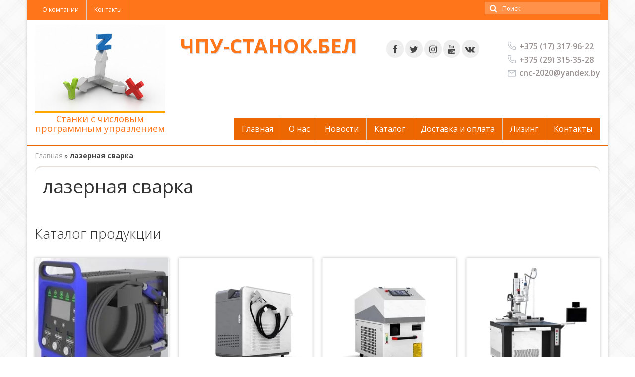

--- FILE ---
content_type: text/html; charset=UTF-8
request_url: https://xn----8sb4alfcpig2b.xn--90ais/product-tag/lazernaya-svarka/
body_size: 23456
content:
<!DOCTYPE html>
<html class="no-js" lang="ru-RU" itemscope="itemscope" itemtype="https://schema.org/WebPage">
<head>
  <meta charset="UTF-8">
  <meta name="viewport" content="width=device-width, initial-scale=1.0">
  <meta http-equiv="X-UA-Compatible" content="IE=edge">
  <meta name='robots' content='index, follow, max-image-preview:large, max-snippet:-1, max-video-preview:-1' />

	<!-- This site is optimized with the Yoast SEO plugin v21.5 - https://yoast.com/wordpress/plugins/seo/ -->
	<title>Архивы лазерная сварка - ООО &quot;ЧПУ Станок&quot;</title>
	<link rel="canonical" href="https://xn----8sb4alfcpig2b.xn--90ais/product-tag/lazernaya-svarka/" />
	<meta property="og:locale" content="ru_RU" />
	<meta property="og:type" content="article" />
	<meta property="og:title" content="Архивы лазерная сварка - ООО &quot;ЧПУ Станок&quot;" />
	<meta property="og:url" content="https://xn----8sb4alfcpig2b.xn--90ais/product-tag/lazernaya-svarka/" />
	<meta property="og:site_name" content="ООО &quot;ЧПУ Станок&quot;" />
	<meta name="twitter:card" content="summary_large_image" />
	<script type="application/ld+json" class="yoast-schema-graph">{"@context":"https://schema.org","@graph":[{"@type":"CollectionPage","@id":"https://xn----8sb4alfcpig2b.xn--90ais/product-tag/lazernaya-svarka/","url":"https://xn----8sb4alfcpig2b.xn--90ais/product-tag/lazernaya-svarka/","name":"Архивы лазерная сварка - ООО &quot;ЧПУ Станок&quot;","isPartOf":{"@id":"https://xn----8sb4alfcpig2b.xn--90ais/#website"},"primaryImageOfPage":{"@id":"https://xn----8sb4alfcpig2b.xn--90ais/product-tag/lazernaya-svarka/#primaryimage"},"image":{"@id":"https://xn----8sb4alfcpig2b.xn--90ais/product-tag/lazernaya-svarka/#primaryimage"},"thumbnailUrl":"https://xn----8sb4alfcpig2b.xn--90ais/wp-content/uploads/2023/11/396016955_w640_h640_396016955.webp","breadcrumb":{"@id":"https://xn----8sb4alfcpig2b.xn--90ais/product-tag/lazernaya-svarka/#breadcrumb"},"inLanguage":"ru-RU"},{"@type":"ImageObject","inLanguage":"ru-RU","@id":"https://xn----8sb4alfcpig2b.xn--90ais/product-tag/lazernaya-svarka/#primaryimage","url":"https://xn----8sb4alfcpig2b.xn--90ais/wp-content/uploads/2023/11/396016955_w640_h640_396016955.webp","contentUrl":"https://xn----8sb4alfcpig2b.xn--90ais/wp-content/uploads/2023/11/396016955_w640_h640_396016955.webp","width":458,"height":424},{"@type":"BreadcrumbList","@id":"https://xn----8sb4alfcpig2b.xn--90ais/product-tag/lazernaya-svarka/#breadcrumb","itemListElement":[{"@type":"ListItem","position":1,"name":"Главная","item":"https://xn----8sb4alfcpig2b.xn--90ais/"},{"@type":"ListItem","position":2,"name":"лазерная сварка"}]},{"@type":"WebSite","@id":"https://xn----8sb4alfcpig2b.xn--90ais/#website","url":"https://xn----8sb4alfcpig2b.xn--90ais/","name":"ООО &quot;ЧПУ Станок&quot;","description":"","publisher":{"@id":"https://xn----8sb4alfcpig2b.xn--90ais/#organization"},"potentialAction":[{"@type":"SearchAction","target":{"@type":"EntryPoint","urlTemplate":"https://xn----8sb4alfcpig2b.xn--90ais/?s={search_term_string}"},"query-input":"required name=search_term_string"}],"inLanguage":"ru-RU"},{"@type":"Organization","@id":"https://xn----8sb4alfcpig2b.xn--90ais/#organization","name":"ООО &quot;ЧПУ Станок&quot;","url":"https://xn----8sb4alfcpig2b.xn--90ais/","logo":{"@type":"ImageObject","inLanguage":"ru-RU","@id":"https://xn----8sb4alfcpig2b.xn--90ais/#/schema/logo/image/","url":"https://xn----8sb4alfcpig2b.xn--90ais/wp-content/uploads/2023/11/logo.jpg","contentUrl":"https://xn----8sb4alfcpig2b.xn--90ais/wp-content/uploads/2023/11/logo.jpg","width":510,"height":339,"caption":"ООО &quot;ЧПУ Станок&quot;"},"image":{"@id":"https://xn----8sb4alfcpig2b.xn--90ais/#/schema/logo/image/"}}]}</script>
	<!-- / Yoast SEO plugin. -->


<link rel='dns-prefetch' href='//fonts.googleapis.com' />
<link rel="alternate" type="application/rss+xml" title="ООО &quot;ЧПУ Станок&quot; &raquo; Лента" href="https://xn----8sb4alfcpig2b.xn--90ais/feed/" />
<link rel="alternate" type="application/rss+xml" title="ООО &quot;ЧПУ Станок&quot; &raquo; Лента комментариев" href="https://xn----8sb4alfcpig2b.xn--90ais/comments/feed/" />
<link rel="alternate" type="application/rss+xml" title="ООО &quot;ЧПУ Станок&quot; &raquo; Лента элемента лазерная сварка таксономии Tag" href="https://xn----8sb4alfcpig2b.xn--90ais/product-tag/lazernaya-svarka/feed/" />
<style id='wp-img-auto-sizes-contain-inline-css' type='text/css'>
img:is([sizes=auto i],[sizes^="auto," i]){contain-intrinsic-size:3000px 1500px}
/*# sourceURL=wp-img-auto-sizes-contain-inline-css */
</style>
<style id='wp-emoji-styles-inline-css' type='text/css'>

	img.wp-smiley, img.emoji {
		display: inline !important;
		border: none !important;
		box-shadow: none !important;
		height: 1em !important;
		width: 1em !important;
		margin: 0 0.07em !important;
		vertical-align: -0.1em !important;
		background: none !important;
		padding: 0 !important;
	}
/*# sourceURL=wp-emoji-styles-inline-css */
</style>
<style id='wp-block-library-inline-css' type='text/css'>
:root{--wp-block-synced-color:#7a00df;--wp-block-synced-color--rgb:122,0,223;--wp-bound-block-color:var(--wp-block-synced-color);--wp-editor-canvas-background:#ddd;--wp-admin-theme-color:#007cba;--wp-admin-theme-color--rgb:0,124,186;--wp-admin-theme-color-darker-10:#006ba1;--wp-admin-theme-color-darker-10--rgb:0,107,160.5;--wp-admin-theme-color-darker-20:#005a87;--wp-admin-theme-color-darker-20--rgb:0,90,135;--wp-admin-border-width-focus:2px}@media (min-resolution:192dpi){:root{--wp-admin-border-width-focus:1.5px}}.wp-element-button{cursor:pointer}:root .has-very-light-gray-background-color{background-color:#eee}:root .has-very-dark-gray-background-color{background-color:#313131}:root .has-very-light-gray-color{color:#eee}:root .has-very-dark-gray-color{color:#313131}:root .has-vivid-green-cyan-to-vivid-cyan-blue-gradient-background{background:linear-gradient(135deg,#00d084,#0693e3)}:root .has-purple-crush-gradient-background{background:linear-gradient(135deg,#34e2e4,#4721fb 50%,#ab1dfe)}:root .has-hazy-dawn-gradient-background{background:linear-gradient(135deg,#faaca8,#dad0ec)}:root .has-subdued-olive-gradient-background{background:linear-gradient(135deg,#fafae1,#67a671)}:root .has-atomic-cream-gradient-background{background:linear-gradient(135deg,#fdd79a,#004a59)}:root .has-nightshade-gradient-background{background:linear-gradient(135deg,#330968,#31cdcf)}:root .has-midnight-gradient-background{background:linear-gradient(135deg,#020381,#2874fc)}:root{--wp--preset--font-size--normal:16px;--wp--preset--font-size--huge:42px}.has-regular-font-size{font-size:1em}.has-larger-font-size{font-size:2.625em}.has-normal-font-size{font-size:var(--wp--preset--font-size--normal)}.has-huge-font-size{font-size:var(--wp--preset--font-size--huge)}.has-text-align-center{text-align:center}.has-text-align-left{text-align:left}.has-text-align-right{text-align:right}.has-fit-text{white-space:nowrap!important}#end-resizable-editor-section{display:none}.aligncenter{clear:both}.items-justified-left{justify-content:flex-start}.items-justified-center{justify-content:center}.items-justified-right{justify-content:flex-end}.items-justified-space-between{justify-content:space-between}.screen-reader-text{border:0;clip-path:inset(50%);height:1px;margin:-1px;overflow:hidden;padding:0;position:absolute;width:1px;word-wrap:normal!important}.screen-reader-text:focus{background-color:#ddd;clip-path:none;color:#444;display:block;font-size:1em;height:auto;left:5px;line-height:normal;padding:15px 23px 14px;text-decoration:none;top:5px;width:auto;z-index:100000}html :where(.has-border-color){border-style:solid}html :where([style*=border-top-color]){border-top-style:solid}html :where([style*=border-right-color]){border-right-style:solid}html :where([style*=border-bottom-color]){border-bottom-style:solid}html :where([style*=border-left-color]){border-left-style:solid}html :where([style*=border-width]){border-style:solid}html :where([style*=border-top-width]){border-top-style:solid}html :where([style*=border-right-width]){border-right-style:solid}html :where([style*=border-bottom-width]){border-bottom-style:solid}html :where([style*=border-left-width]){border-left-style:solid}html :where(img[class*=wp-image-]){height:auto;max-width:100%}:where(figure){margin:0 0 1em}html :where(.is-position-sticky){--wp-admin--admin-bar--position-offset:var(--wp-admin--admin-bar--height,0px)}@media screen and (max-width:600px){html :where(.is-position-sticky){--wp-admin--admin-bar--position-offset:0px}}

/*# sourceURL=wp-block-library-inline-css */
</style><style id='global-styles-inline-css' type='text/css'>
:root{--wp--preset--aspect-ratio--square: 1;--wp--preset--aspect-ratio--4-3: 4/3;--wp--preset--aspect-ratio--3-4: 3/4;--wp--preset--aspect-ratio--3-2: 3/2;--wp--preset--aspect-ratio--2-3: 2/3;--wp--preset--aspect-ratio--16-9: 16/9;--wp--preset--aspect-ratio--9-16: 9/16;--wp--preset--color--black: #000;--wp--preset--color--cyan-bluish-gray: #abb8c3;--wp--preset--color--white: #fff;--wp--preset--color--pale-pink: #f78da7;--wp--preset--color--vivid-red: #cf2e2e;--wp--preset--color--luminous-vivid-orange: #ff6900;--wp--preset--color--luminous-vivid-amber: #fcb900;--wp--preset--color--light-green-cyan: #7bdcb5;--wp--preset--color--vivid-green-cyan: #00d084;--wp--preset--color--pale-cyan-blue: #8ed1fc;--wp--preset--color--vivid-cyan-blue: #0693e3;--wp--preset--color--vivid-purple: #9b51e0;--wp--preset--color--virtue-primary: #2d5c88;--wp--preset--color--virtue-primary-light: #6c8dab;--wp--preset--color--very-light-gray: #eee;--wp--preset--color--very-dark-gray: #444;--wp--preset--gradient--vivid-cyan-blue-to-vivid-purple: linear-gradient(135deg,rgb(6,147,227) 0%,rgb(155,81,224) 100%);--wp--preset--gradient--light-green-cyan-to-vivid-green-cyan: linear-gradient(135deg,rgb(122,220,180) 0%,rgb(0,208,130) 100%);--wp--preset--gradient--luminous-vivid-amber-to-luminous-vivid-orange: linear-gradient(135deg,rgb(252,185,0) 0%,rgb(255,105,0) 100%);--wp--preset--gradient--luminous-vivid-orange-to-vivid-red: linear-gradient(135deg,rgb(255,105,0) 0%,rgb(207,46,46) 100%);--wp--preset--gradient--very-light-gray-to-cyan-bluish-gray: linear-gradient(135deg,rgb(238,238,238) 0%,rgb(169,184,195) 100%);--wp--preset--gradient--cool-to-warm-spectrum: linear-gradient(135deg,rgb(74,234,220) 0%,rgb(151,120,209) 20%,rgb(207,42,186) 40%,rgb(238,44,130) 60%,rgb(251,105,98) 80%,rgb(254,248,76) 100%);--wp--preset--gradient--blush-light-purple: linear-gradient(135deg,rgb(255,206,236) 0%,rgb(152,150,240) 100%);--wp--preset--gradient--blush-bordeaux: linear-gradient(135deg,rgb(254,205,165) 0%,rgb(254,45,45) 50%,rgb(107,0,62) 100%);--wp--preset--gradient--luminous-dusk: linear-gradient(135deg,rgb(255,203,112) 0%,rgb(199,81,192) 50%,rgb(65,88,208) 100%);--wp--preset--gradient--pale-ocean: linear-gradient(135deg,rgb(255,245,203) 0%,rgb(182,227,212) 50%,rgb(51,167,181) 100%);--wp--preset--gradient--electric-grass: linear-gradient(135deg,rgb(202,248,128) 0%,rgb(113,206,126) 100%);--wp--preset--gradient--midnight: linear-gradient(135deg,rgb(2,3,129) 0%,rgb(40,116,252) 100%);--wp--preset--font-size--small: 13px;--wp--preset--font-size--medium: 20px;--wp--preset--font-size--large: 36px;--wp--preset--font-size--x-large: 42px;--wp--preset--spacing--20: 0.44rem;--wp--preset--spacing--30: 0.67rem;--wp--preset--spacing--40: 1rem;--wp--preset--spacing--50: 1.5rem;--wp--preset--spacing--60: 2.25rem;--wp--preset--spacing--70: 3.38rem;--wp--preset--spacing--80: 5.06rem;--wp--preset--shadow--natural: 6px 6px 9px rgba(0, 0, 0, 0.2);--wp--preset--shadow--deep: 12px 12px 50px rgba(0, 0, 0, 0.4);--wp--preset--shadow--sharp: 6px 6px 0px rgba(0, 0, 0, 0.2);--wp--preset--shadow--outlined: 6px 6px 0px -3px rgb(255, 255, 255), 6px 6px rgb(0, 0, 0);--wp--preset--shadow--crisp: 6px 6px 0px rgb(0, 0, 0);}:where(.is-layout-flex){gap: 0.5em;}:where(.is-layout-grid){gap: 0.5em;}body .is-layout-flex{display: flex;}.is-layout-flex{flex-wrap: wrap;align-items: center;}.is-layout-flex > :is(*, div){margin: 0;}body .is-layout-grid{display: grid;}.is-layout-grid > :is(*, div){margin: 0;}:where(.wp-block-columns.is-layout-flex){gap: 2em;}:where(.wp-block-columns.is-layout-grid){gap: 2em;}:where(.wp-block-post-template.is-layout-flex){gap: 1.25em;}:where(.wp-block-post-template.is-layout-grid){gap: 1.25em;}.has-black-color{color: var(--wp--preset--color--black) !important;}.has-cyan-bluish-gray-color{color: var(--wp--preset--color--cyan-bluish-gray) !important;}.has-white-color{color: var(--wp--preset--color--white) !important;}.has-pale-pink-color{color: var(--wp--preset--color--pale-pink) !important;}.has-vivid-red-color{color: var(--wp--preset--color--vivid-red) !important;}.has-luminous-vivid-orange-color{color: var(--wp--preset--color--luminous-vivid-orange) !important;}.has-luminous-vivid-amber-color{color: var(--wp--preset--color--luminous-vivid-amber) !important;}.has-light-green-cyan-color{color: var(--wp--preset--color--light-green-cyan) !important;}.has-vivid-green-cyan-color{color: var(--wp--preset--color--vivid-green-cyan) !important;}.has-pale-cyan-blue-color{color: var(--wp--preset--color--pale-cyan-blue) !important;}.has-vivid-cyan-blue-color{color: var(--wp--preset--color--vivid-cyan-blue) !important;}.has-vivid-purple-color{color: var(--wp--preset--color--vivid-purple) !important;}.has-black-background-color{background-color: var(--wp--preset--color--black) !important;}.has-cyan-bluish-gray-background-color{background-color: var(--wp--preset--color--cyan-bluish-gray) !important;}.has-white-background-color{background-color: var(--wp--preset--color--white) !important;}.has-pale-pink-background-color{background-color: var(--wp--preset--color--pale-pink) !important;}.has-vivid-red-background-color{background-color: var(--wp--preset--color--vivid-red) !important;}.has-luminous-vivid-orange-background-color{background-color: var(--wp--preset--color--luminous-vivid-orange) !important;}.has-luminous-vivid-amber-background-color{background-color: var(--wp--preset--color--luminous-vivid-amber) !important;}.has-light-green-cyan-background-color{background-color: var(--wp--preset--color--light-green-cyan) !important;}.has-vivid-green-cyan-background-color{background-color: var(--wp--preset--color--vivid-green-cyan) !important;}.has-pale-cyan-blue-background-color{background-color: var(--wp--preset--color--pale-cyan-blue) !important;}.has-vivid-cyan-blue-background-color{background-color: var(--wp--preset--color--vivid-cyan-blue) !important;}.has-vivid-purple-background-color{background-color: var(--wp--preset--color--vivid-purple) !important;}.has-black-border-color{border-color: var(--wp--preset--color--black) !important;}.has-cyan-bluish-gray-border-color{border-color: var(--wp--preset--color--cyan-bluish-gray) !important;}.has-white-border-color{border-color: var(--wp--preset--color--white) !important;}.has-pale-pink-border-color{border-color: var(--wp--preset--color--pale-pink) !important;}.has-vivid-red-border-color{border-color: var(--wp--preset--color--vivid-red) !important;}.has-luminous-vivid-orange-border-color{border-color: var(--wp--preset--color--luminous-vivid-orange) !important;}.has-luminous-vivid-amber-border-color{border-color: var(--wp--preset--color--luminous-vivid-amber) !important;}.has-light-green-cyan-border-color{border-color: var(--wp--preset--color--light-green-cyan) !important;}.has-vivid-green-cyan-border-color{border-color: var(--wp--preset--color--vivid-green-cyan) !important;}.has-pale-cyan-blue-border-color{border-color: var(--wp--preset--color--pale-cyan-blue) !important;}.has-vivid-cyan-blue-border-color{border-color: var(--wp--preset--color--vivid-cyan-blue) !important;}.has-vivid-purple-border-color{border-color: var(--wp--preset--color--vivid-purple) !important;}.has-vivid-cyan-blue-to-vivid-purple-gradient-background{background: var(--wp--preset--gradient--vivid-cyan-blue-to-vivid-purple) !important;}.has-light-green-cyan-to-vivid-green-cyan-gradient-background{background: var(--wp--preset--gradient--light-green-cyan-to-vivid-green-cyan) !important;}.has-luminous-vivid-amber-to-luminous-vivid-orange-gradient-background{background: var(--wp--preset--gradient--luminous-vivid-amber-to-luminous-vivid-orange) !important;}.has-luminous-vivid-orange-to-vivid-red-gradient-background{background: var(--wp--preset--gradient--luminous-vivid-orange-to-vivid-red) !important;}.has-very-light-gray-to-cyan-bluish-gray-gradient-background{background: var(--wp--preset--gradient--very-light-gray-to-cyan-bluish-gray) !important;}.has-cool-to-warm-spectrum-gradient-background{background: var(--wp--preset--gradient--cool-to-warm-spectrum) !important;}.has-blush-light-purple-gradient-background{background: var(--wp--preset--gradient--blush-light-purple) !important;}.has-blush-bordeaux-gradient-background{background: var(--wp--preset--gradient--blush-bordeaux) !important;}.has-luminous-dusk-gradient-background{background: var(--wp--preset--gradient--luminous-dusk) !important;}.has-pale-ocean-gradient-background{background: var(--wp--preset--gradient--pale-ocean) !important;}.has-electric-grass-gradient-background{background: var(--wp--preset--gradient--electric-grass) !important;}.has-midnight-gradient-background{background: var(--wp--preset--gradient--midnight) !important;}.has-small-font-size{font-size: var(--wp--preset--font-size--small) !important;}.has-medium-font-size{font-size: var(--wp--preset--font-size--medium) !important;}.has-large-font-size{font-size: var(--wp--preset--font-size--large) !important;}.has-x-large-font-size{font-size: var(--wp--preset--font-size--x-large) !important;}
/*# sourceURL=global-styles-inline-css */
</style>

<style id='classic-theme-styles-inline-css' type='text/css'>
/*! This file is auto-generated */
.wp-block-button__link{color:#fff;background-color:#32373c;border-radius:9999px;box-shadow:none;text-decoration:none;padding:calc(.667em + 2px) calc(1.333em + 2px);font-size:1.125em}.wp-block-file__button{background:#32373c;color:#fff;text-decoration:none}
/*# sourceURL=/wp-includes/css/classic-themes.min.css */
</style>
<link rel='stylesheet' id='cewb-custom-number-css' href='https://xn----8sb4alfcpig2b.xn--90ais/wp-content/plugins/card-elements-for-wpbakery/assets/css/vc-number.css?ver=6.9' type='text/css' media='all' />
<link rel='stylesheet' id='cewb-common-card-style-css' href='https://xn----8sb4alfcpig2b.xn--90ais/wp-content/plugins/card-elements-for-wpbakery/assets/css/common-card-style.css?ver=6.9' type='text/css' media='all' />
<link rel='stylesheet' id='cewb-post-card-style-css' href='https://xn----8sb4alfcpig2b.xn--90ais/wp-content/plugins/card-elements-for-wpbakery/assets/css/post-card-style.css?ver=6.9' type='text/css' media='all' />
<link rel='stylesheet' id='cewb-profile-card-style-css' href='https://xn----8sb4alfcpig2b.xn--90ais/wp-content/plugins/card-elements-for-wpbakery/assets/css/profile-card-style.css?ver=6.9' type='text/css' media='all' />
<link rel='stylesheet' id='cewb-testimonial-card-style-css' href='https://xn----8sb4alfcpig2b.xn--90ais/wp-content/plugins/card-elements-for-wpbakery/assets/css/testimonial-card-style.css?ver=6.9' type='text/css' media='all' />
<link rel='stylesheet' id='cewb-animate-style-css' href='https://xn----8sb4alfcpig2b.xn--90ais/wp-content/plugins/card-elements-for-wpbakery/assets/css/animate.css?ver=6.9' type='text/css' media='all' />
<link rel='stylesheet' id='contact-form-7-css' href='https://xn----8sb4alfcpig2b.xn--90ais/wp-content/plugins/contact-form-7/includes/css/styles.css?ver=5.8.2' type='text/css' media='all' />
<link rel='stylesheet' id='wpbforwpbakery-main-css' href='https://xn----8sb4alfcpig2b.xn--90ais/wp-content/plugins/wc-builder//assets/css/main.css?ver=6.9' type='text/css' media='all' />
<style id='wpbforwpbakery-main-inline-css' type='text/css'>

  			.wpbforwpbakery_archive .vc_row.wpb_row.vc_row-fluid,
  			.wpbforwpbakery-single-product .vc_row.wpb_row.vc_row-fluid,
  			.wpbforwpbakery-page-template .vc_row.wpb_row.vc_row-fluid{
  				max-width: 1170;
  				margin: 0 auto;
  			}
  			.wpbforwpbakery_archive .vc_row.wpb_row.vc_row-fluid[data-vc-full-width='true'],
  			.wpbforwpbakery-single-product .vc_row.wpb_row.vc_row-fluid[data-vc-full-width='true'],
  			.wpbforwpbakery-page-template .vc_row.wpb_row.vc_row-fluid[data-vc-full-width='true']{
				max-width:100%;
  			}
   	   
/*# sourceURL=wpbforwpbakery-main-inline-css */
</style>
<style id='woocommerce-inline-inline-css' type='text/css'>
.woocommerce form .form-row .required { visibility: visible; }
/*# sourceURL=woocommerce-inline-inline-css */
</style>
<link rel='stylesheet' id='extensive-vc-main-style-css' href='https://xn----8sb4alfcpig2b.xn--90ais/wp-content/plugins/extensive-vc-addon/assets/css/main.min.css?ver=6.9' type='text/css' media='all' />
<link rel='stylesheet' id='ionicons-css' href='https://xn----8sb4alfcpig2b.xn--90ais/wp-content/plugins/extensive-vc-addon/assets/css/ion-icons/css/ionicons.min.css?ver=6.9' type='text/css' media='all' />
<link rel='stylesheet' id='ywctm-frontend-css' href='https://xn----8sb4alfcpig2b.xn--90ais/wp-content/plugins/yith-woocommerce-catalog-mode/assets/css/frontend.min.css?ver=2.27.0' type='text/css' media='all' />
<style id='ywctm-frontend-inline-css' type='text/css'>
.widget.woocommerce.widget_shopping_cart{display: none !important}
/*# sourceURL=ywctm-frontend-inline-css */
</style>
<link rel='stylesheet' id='extensive-vc-google-fonts-css' href='https://fonts.googleapis.com/css?family=Raleway%3A400%2C500%2C600%2C700%2C800%2C900%7CPoppins%3A400%2C700&#038;subset=latin-ext&#038;ver=1.0' type='text/css' media='all' />
<link rel='stylesheet' id='testimonials-default-form-css' href='https://xn----8sb4alfcpig2b.xn--90ais/wp-content/plugins/strong-testimonials/templates/default-form/form.css?ver=3.1.9' type='text/css' media='all' />
<link rel='stylesheet' id='wpmtst-rating-form-css' href='https://xn----8sb4alfcpig2b.xn--90ais/wp-content/plugins/strong-testimonials/public/css/rating-form.css?ver=3.1.9' type='text/css' media='all' />
<link rel='stylesheet' id='popup-maker-site-css' href='//xn----8sb4alfcpig2b.xn--90ais/wp-content/uploads/pum/pum-site-styles.css?generated=1699368708&#038;ver=1.18.2' type='text/css' media='all' />
<style id='kadence-blocks-global-variables-inline-css' type='text/css'>
:root {--global-kb-font-size-sm:clamp(0.8rem, 0.73rem + 0.217vw, 0.9rem);--global-kb-font-size-md:clamp(1.1rem, 0.995rem + 0.326vw, 1.25rem);--global-kb-font-size-lg:clamp(1.75rem, 1.576rem + 0.543vw, 2rem);--global-kb-font-size-xl:clamp(2.25rem, 1.728rem + 1.63vw, 3rem);--global-kb-font-size-xxl:clamp(2.5rem, 1.456rem + 3.26vw, 4rem);--global-kb-font-size-xxxl:clamp(2.75rem, 0.489rem + 7.065vw, 6rem);}:root {--global-palette1: #3182CE;--global-palette2: #2B6CB0;--global-palette3: #1A202C;--global-palette4: #2D3748;--global-palette5: #4A5568;--global-palette6: #718096;--global-palette7: #EDF2F7;--global-palette8: #F7FAFC;--global-palette9: #ffffff;}
/*# sourceURL=kadence-blocks-global-variables-inline-css */
</style>
<link rel='stylesheet' id='virtue_theme-css' href='https://xn----8sb4alfcpig2b.xn--90ais/wp-content/themes/virtue/assets/css/virtue.css?ver=3.4.8' type='text/css' media='all' />
<link rel='stylesheet' id='virtue_skin-css' href='https://xn----8sb4alfcpig2b.xn--90ais/wp-content/themes/virtue/assets/css/skins/default.css?ver=3.4.8' type='text/css' media='all' />
<link rel='stylesheet' id='redux-google-fonts-virtue-css' href='https://fonts.googleapis.com/css?family=Open+Sans%3A300%2C400%2C500%2C600%2C700%2C800%2C300italic%2C400italic%2C500italic%2C600italic%2C700italic%2C800italic&#038;subset=latin&#038;ver=6.9' type='text/css' media='all' />
<script type="text/javascript" src="https://xn----8sb4alfcpig2b.xn--90ais/wp-includes/js/jquery/jquery.min.js?ver=3.7.1" id="jquery-core-js"></script>
<script type="text/javascript" src="https://xn----8sb4alfcpig2b.xn--90ais/wp-includes/js/jquery/jquery-migrate.min.js?ver=3.4.1" id="jquery-migrate-js"></script>
<script type="text/javascript" src="https://xn----8sb4alfcpig2b.xn--90ais/wp-content/plugins/woocommerce/assets/js/jquery-blockui/jquery.blockUI.min.js?ver=2.7.0-wc.8.2.4" id="jquery-blockui-js"></script>
<script type="text/javascript" id="wc-add-to-cart-js-extra">
/* <![CDATA[ */
var wc_add_to_cart_params = {"ajax_url":"/wp-admin/admin-ajax.php","wc_ajax_url":"/?wc-ajax=%%endpoint%%","i18n_view_cart":"View cart","cart_url":"https://xn----8sb4alfcpig2b.xn--90ais/?page_id=816","is_cart":"","cart_redirect_after_add":"no"};
//# sourceURL=wc-add-to-cart-js-extra
/* ]]> */
</script>
<script type="text/javascript" src="https://xn----8sb4alfcpig2b.xn--90ais/wp-content/plugins/woocommerce/assets/js/frontend/add-to-cart.min.js?ver=8.2.4" id="wc-add-to-cart-js"></script>
<script type="text/javascript" src="https://xn----8sb4alfcpig2b.xn--90ais/wp-content/plugins/js_composer/assets/js/vendors/woocommerce-add-to-cart.js?ver=6.9.0" id="vc_woocommerce-add-to-cart-js-js"></script>
<link rel="https://api.w.org/" href="https://xn----8sb4alfcpig2b.xn--90ais/wp-json/" /><link rel="alternate" title="JSON" type="application/json" href="https://xn----8sb4alfcpig2b.xn--90ais/wp-json/wp/v2/product_tag/86" /><link rel="EditURI" type="application/rsd+xml" title="RSD" href="https://xn----8sb4alfcpig2b.xn--90ais/xmlrpc.php?rsd" />
<meta name="generator" content="WordPress 6.9" />
<meta name="generator" content="WooCommerce 8.2.4" />
<link rel="apple-touch-icon" sizes="180x180" href="/wp-content/uploads/fbrfg/apple-touch-icon.png">
<link rel="icon" type="image/png" sizes="32x32" href="/wp-content/uploads/fbrfg/favicon-32x32.png">
<link rel="icon" type="image/png" sizes="16x16" href="/wp-content/uploads/fbrfg/favicon-16x16.png">
<link rel="manifest" href="/wp-content/uploads/fbrfg/site.webmanifest">
<link rel="mask-icon" href="/wp-content/uploads/fbrfg/safari-pinned-tab.svg" color="#5bbad5">
<link rel="shortcut icon" href="/wp-content/uploads/fbrfg/favicon.ico">
<meta name="msapplication-TileColor" content="#da532c">
<meta name="msapplication-config" content="/wp-content/uploads/fbrfg/browserconfig.xml">
<meta name="theme-color" content="#ffffff"><style type="text/css">#logo {padding-top:10px;}#logo {padding-bottom:10px;}#logo {margin-left:0px;}#logo {margin-right:0px;}#nav-main {margin-top:30px;}#nav-main {margin-bottom:10px;}.headerfont, .tp-caption {font-family:Open Sans;}.topbarmenu ul li {font-family:Open Sans;}input[type=number]::-webkit-inner-spin-button, input[type=number]::-webkit-outer-spin-button { -webkit-appearance: none; margin: 0; } input[type=number] {-moz-appearance: textfield;}.quantity input::-webkit-outer-spin-button,.quantity input::-webkit-inner-spin-button {display: none;}.mobileclass {background:#f1e5d9    ;}.kad-hidepostauthortop, .postauthortop {display:none;}.product_item .product_details h5 {text-transform: none;} @media (-webkit-min-device-pixel-ratio: 2), (min-resolution: 192dpi) {#logo .kad-standard-logo {display: none;} #logo .kad-retina-logo {display: block;}}.product_item .product_details h5 {min-height:40px;}@media (max-width: 767px) {.kad-desktop-slider {display:none;}}.entry-content p { margin-bottom:16px;}.boxi1 {
margin-bottom:20px;
text-align:center;
padding-top:20px;
background:#f2f2f2;
}

.boxi1 div {
font-size:28px;
}

.single-footer {
clear:both;
}

@media (max-width: 768px) {
.topbarmenu ul li a {
padding:7px 5px;
font-size:10px;
}
}
.contactformcase h3 {font-size: 20px;}
</style>	<noscript><style>.woocommerce-product-gallery{ opacity: 1 !important; }</style></noscript>
	<meta name="generator" content="Powered by WPBakery Page Builder - drag and drop page builder for WordPress."/>
<style type="text/css" title="dynamic-css" class="options-output">header #logo a.brand,.logofont{font-family:"Open Sans";line-height:40px;font-weight:400;font-style:normal;font-size:38px;}.kad_tagline{font-family:"Open Sans";line-height:20px;font-weight:400;font-style:normal;color:#333333;font-size:18px;}.product_item .product_details h5{font-family:"Open Sans";line-height:20px;font-weight:700;font-style:normal;font-size:16px;}h1{font-family:"Open Sans";line-height:40px;font-weight:400;font-style:normal;font-size:38px;}h2{font-family:"Open Sans";line-height:40px;font-weight:400;font-style:normal;font-size:32px;}h3{font-family:"Open Sans";line-height:40px;font-weight:300;font-style:normal;font-size:28px;}h4{font-family:"Open Sans";line-height:40px;font-weight:400;font-style:normal;font-size:24px;}h5{font-family:"Open Sans";line-height:24px;font-weight:400;font-style:normal;font-size:18px;}body{font-family:"Open Sans";line-height:20px;font-weight:normal;font-style:normal;font-size:14px;}#nav-main ul.sf-menu a{font-family:"Open Sans";line-height:24px;font-weight:400;font-style:normal;font-size:18px;}#nav-second ul.sf-menu a{font-family:"Open Sans";line-height:22px;font-weight:normal;font-style:normal;font-size:16px;}.kad-nav-inner .kad-mnav, .kad-mobile-nav .kad-nav-inner li a,.nav-trigger-case{font-family:"Open Sans";line-height:20px;font-weight:400;font-style:normal;font-size:16px;}</style><noscript><style> .wpb_animate_when_almost_visible { opacity: 1; }</style></noscript></head>
<body class="archive tax-product_tag term-lazernaya-svarka term-86 wp-embed-responsive wp-theme-virtue theme-virtue woocommerce woocommerce-page woocommerce-no-js extensive-vc-1.9.1 boxed evc-predefined-style wpb-js-composer js-comp-ver-6.9.0 vc_responsive">
	<div id="kt-skip-link"><a href="#content">Skip to Main Content</a></div>
	<div id="wrapper" class="container">
	<header class="banner headerclass" itemscope itemtype="https://schema.org/WPHeader">
	<div id="topbar" class="topclass">
	<div class="container">
		<div class="row">
			<div class="col-md-6 col-sm-6 kad-topbar-left">
				<div class="topbarmenu clearfix">
				<ul id="menu-topmenu1" class="sf-menu"><li  class=" menu-item-1132"><a href="https://xn----8sb4alfcpig2b.xn--90ais/o-nas/"><span>О компании</span></a></li>
<li  class=" menu-item-892"><a href="https://xn----8sb4alfcpig2b.xn--90ais/contact-us/"><span>Контакты</span></a></li>
</ul>				</div>
			</div><!-- close col-md-6 --> 
			<div class="col-md-6 col-sm-6 kad-topbar-right">
				<div id="topbar-search" class="topbar-widget">
					<form role="search" method="get" class="form-search" action="https://xn----8sb4alfcpig2b.xn--90ais/">
	<label>
		<span class="screen-reader-text">Поиск:</span>
		<input type="text" value="" name="s" class="search-query" placeholder="Поиск">
	</label>
	<button type="submit" class="search-icon"><i class="icon-search"></i></button>
</form>				</div>
			</div> <!-- close col-md-6-->
		</div> <!-- Close Row -->
	</div> <!-- Close Container -->
</div>	<div class="container">
		<div class="row">
			<div class="col-md-3 clearfix kad-header-left">
				<div id="logo" class="logocase">
					<a class="brand logofont" href="https://xn----8sb4alfcpig2b.xn--90ais/">
													<div id="thelogo">
								<img src="https://xn----8sb4alfcpig2b.xn--90ais/wp-content/uploads/2023/11/logo.jpg" alt="ООО &quot;ЧПУ Станок&quot;" width="510" height="339" class="kad-standard-logo" />
																<img src="https://xn----8sb4alfcpig2b.xn--90ais/wp-content/uploads/2023/11/logo.jpg" alt="ООО &quot;ЧПУ Станок&quot;" width="510" height="339" class="kad-retina-logo" style="max-height:339px" />
															</div>
												</a>
											<p class="kad_tagline belowlogo-text">Станки с числовым программным управлением</p>
									</div> <!-- Close #logo -->
			</div><!-- close logo span -->
							<div class="col-md-9 kad-header-right">
					<div class="header-block">
						<div class="logo-slog"><a href="https://xn----8sb4alfcpig2b.xn--90ais/">ЧПУ-СТАНОК.БЕЛ</a></div>
						<div class="header-social">
						<div class="virtue_social_widget clearfix">
  						    <div id="widget_soc" class="widget-1 widget-first widget_soc">    <div class="virtue_social_widget clearfix">
      
<a href="#" class="facebook_link" title="Facebook" target="_blank" data-toggle="tooltip" data-placement="top" data-original-title="Facebook"><i class="icon-facebook"></i></a><a href="#" class="twitter_link" title="Twitter" target="_blank" data-toggle="tooltip" data-placement="top" data-original-title="Twitter"><i class="icon-twitter"></i></a><a href="#" class="instagram_link" title="Instagram" target="_blank" data-toggle="tooltip" data-placement="top" data-original-title="Instagram"><i class="icon-instagram"></i></a><a href="https://www.youtube.com/channel/UC6fKt8EdtlZ4tD2ZcMSFrNQ" class="youtube_link" title="YouTube" target="_blank" data-toggle="tooltip" data-placement="top" data-original-title="YouTube"><i class="icon-youtube"></i></a><a href="#" class="vk_link" title="VK" target="_blank" data-toggle="tooltip" data-placement="top" data-original-title="VK"><i class="icon-vk"></i></a>    </div>
  </div>   						 </div>
						</div>
						<div class="header-contact">
							 <div id="widget_contact" class="widget-1 widget-first widget_contact">			<div class="textwidget"><p><img decoding="async" class="header__nav-info_tel-icon" src="/wp-content/themes/virtue/images/carbon_phone.png" alt="" /><a href="tel:+375 (17) 317-96-22">+375 (17) 317-96-22</a><br />
<img decoding="async" class="header__nav-info_tel-icon" src="/wp-content/themes/virtue/images/carbon_phone.png" alt="" /><a href="tel:+375 (29) 315-35-28">+375 (29) 315-35-28</a><br />
<img decoding="async" class="header__nav-info_mail-icon" src="/wp-content/themes/virtue/images/ic_outline-mail.png" alt="" /><a href="mailto:cnc-2020@yandex.by">cnc-2020@yandex.by</a></p>
<p>&nbsp;</p>
</div>
		</div>							</div>
					</div>
					<nav id="nav-main" class="clearfix" itemscope itemtype="https://schema.org/SiteNavigationElement">
						<ul id="menu-mainmenu1" class="sf-menu"><li  class=" menu-item-60"><a href="https://xn----8sb4alfcpig2b.xn--90ais/"><span>Главная</span></a></li>
<li  class=" sf-dropdown menu-item-937"><a href="https://xn----8sb4alfcpig2b.xn--90ais/o-nas/"><span>О нас</span></a>
<ul class="sub-menu sf-dropdown-menu dropdown">
	<li  class=" menu-item-976"><a href="https://xn----8sb4alfcpig2b.xn--90ais/nashi-klienty/"><span>Наши клиенты</span></a></li>
	<li  class=" menu-item-870"><a href="https://xn----8sb4alfcpig2b.xn--90ais/fotogalereya/"><span>Фотогалерея</span></a></li>
	<li  class=" menu-item-975"><a href="https://xn----8sb4alfcpig2b.xn--90ais/otzyvy/"><span>Отзывы</span></a></li>
</ul>
</li>
<li  class=" sf-dropdown menu-item-1001"><a href="https://xn----8sb4alfcpig2b.xn--90ais/blog/"><span>Новости</span></a>
<ul class="sub-menu sf-dropdown-menu dropdown">
	<li  class=" menu-item-974"><a href="https://xn----8sb4alfcpig2b.xn--90ais/poleznye-stati/"><span>Полезные статьи</span></a></li>
</ul>
</li>
<li  class=" sf-dropdown menu-item-1184"><a href="https://xn----8sb4alfcpig2b.xn--90ais/katalog/"><span>Каталог</span></a>
<ul class="sub-menu sf-dropdown-menu dropdown">
	<li  class=" menu-item-956"><a href="https://xn----8sb4alfcpig2b.xn--90ais/nashi-novinki/"><span>Наши новинки</span></a></li>
	<li  class=" menu-item-926"><a href="https://xn----8sb4alfcpig2b.xn--90ais/product-category/stanki-lazernoj-rezki-metalla/"><span>Станки лазерной резки металла</span></a></li>
	<li  class=" menu-item-932"><a href="https://xn----8sb4alfcpig2b.xn--90ais/product-category/stanki-lazernoj-markirovki/"><span>Станки лазерной маркировки</span></a></li>
	<li  class=" menu-item-934"><a href="https://xn----8sb4alfcpig2b.xn--90ais/product-category/stanki-plazmennoj-rezki/"><span>Станки плазменной резки</span></a></li>
	<li  class=" menu-item-1356"><a href="https://xn----8sb4alfcpig2b.xn--90ais/product-category/stanki-lazernoj-rezki-i-gravirovki-so2/"><span>Станки лазерной резки и гравировки СО2</span></a></li>
	<li  class=" menu-item-1357"><a href="https://xn----8sb4alfcpig2b.xn--90ais/product-category/apparaty-lazernoj-ochistki/"><span>Аппараты лазерной очистки</span></a></li>
	<li  class=" menu-item-1358"><a href="https://xn----8sb4alfcpig2b.xn--90ais/product-category/apparaty-lazernoj-svarki/"><span>Аппараты лазерной сварки</span></a></li>
	<li  class=" menu-item-931"><a href="https://xn----8sb4alfcpig2b.xn--90ais/product-category/frezerno-gravirovalnye-stanki-s-chpu/"><span>Фрезерно-гравировальные станки</span></a></li>
	<li  class=" menu-item-1304"><a href="https://xn----8sb4alfcpig2b.xn--90ais/product-category/apparat-vozdushno-plazmennoj-rezki/"><span>Аппарат воздушно-плазменной резки</span></a></li>
	<li  class=" menu-item-927"><a href="https://xn----8sb4alfcpig2b.xn--90ais/product-category/stanki-chpu-dlya-uchebnyh-zavedenij/"><span>Станки чпу для учебных заведений</span></a></li>
	<li  class=" menu-item-1359"><a href="https://xn----8sb4alfcpig2b.xn--90ais/product-category/stanki-plazmennoj-rezki-fasonnogo-metalloprokata/"><span>Станки плазменной резки фасонного металлопроката</span></a></li>
</ul>
</li>
<li  class=" menu-item-943"><a href="https://xn----8sb4alfcpig2b.xn--90ais/dostavka-i-oplata/"><span>Доставка и оплата</span></a></li>
<li  class=" menu-item-940"><a href="https://xn----8sb4alfcpig2b.xn--90ais/lizing/"><span>Лизинг</span></a></li>
<li  class=" menu-item-58"><a href="https://xn----8sb4alfcpig2b.xn--90ais/contact-us/"><span>Контакты</span></a></li>
</ul>					</nav> 
				</div> <!-- Close menuclass-->
			       
		</div> <!-- Close Row -->
					<div id="mobile-nav-trigger" class="nav-trigger">
				<button class="nav-trigger-case mobileclass collapsed" data-toggle="collapse" data-target=".kad-nav-collapse">
					<span class="kad-navbtn"><i class="icon-reorder"></i></span>
					<span class="kad-menu-name">Меню</span>
				</button>
			</div>
			<div id="kad-mobile-nav" class="kad-mobile-nav">
				<div class="kad-nav-inner mobileclass">
					<div class="kad-nav-collapse">
					<ul id="menu-mainmenu1-1" class="kad-mnav"><li  class="menu-%d0%b3%d0%bb%d0%b0%d0%b2%d0%bd%d0%b0%d1%8f menu-item-60"><a href="https://xn----8sb4alfcpig2b.xn--90ais/"><span>Главная</span></a></li>
<li  class="menu-%d0%be-%d0%bd%d0%b0%d1%81 sf-dropdown sf-dropdown-toggle menu-item-937"><a href="https://xn----8sb4alfcpig2b.xn--90ais/o-nas/"><span>О нас</span></a><span class="kad-submenu-accordion collapse-next  kad-submenu-accordion-open" data-parent=".kad-nav-collapse" data-toggle="collapse" data-target=""><i class="icon-chevron-down"></i><i class="icon-chevron-up"></i></span>
<ul class="sub-menu sf-dropdown-menu collapse">
	<li  class="menu-%d0%bd%d0%b0%d1%88%d0%b8-%d0%ba%d0%bb%d0%b8%d0%b5%d0%bd%d1%82%d1%8b menu-item-976"><a href="https://xn----8sb4alfcpig2b.xn--90ais/nashi-klienty/"><span>Наши клиенты</span></a></li>
	<li  class="menu-%d1%84%d0%be%d1%82%d0%be%d0%b3%d0%b0%d0%bb%d0%b5%d1%80%d0%b5%d1%8f menu-item-870"><a href="https://xn----8sb4alfcpig2b.xn--90ais/fotogalereya/"><span>Фотогалерея</span></a></li>
	<li  class="menu-%d0%be%d1%82%d0%b7%d1%8b%d0%b2%d1%8b menu-item-975"><a href="https://xn----8sb4alfcpig2b.xn--90ais/otzyvy/"><span>Отзывы</span></a></li>
</ul>
</li>
<li  class="menu-%d0%bd%d0%be%d0%b2%d0%be%d1%81%d1%82%d0%b8 sf-dropdown sf-dropdown-toggle menu-item-1001"><a href="https://xn----8sb4alfcpig2b.xn--90ais/blog/"><span>Новости</span></a><span class="kad-submenu-accordion collapse-next  kad-submenu-accordion-open" data-parent=".kad-nav-collapse" data-toggle="collapse" data-target=""><i class="icon-chevron-down"></i><i class="icon-chevron-up"></i></span>
<ul class="sub-menu sf-dropdown-menu collapse">
	<li  class="menu-%d0%bf%d0%be%d0%bb%d0%b5%d0%b7%d0%bd%d1%8b%d0%b5-%d1%81%d1%82%d0%b0%d1%82%d1%8c%d0%b8 menu-item-974"><a href="https://xn----8sb4alfcpig2b.xn--90ais/poleznye-stati/"><span>Полезные статьи</span></a></li>
</ul>
</li>
<li  class="menu-%d0%ba%d0%b0%d1%82%d0%b0%d0%bb%d0%be%d0%b3 sf-dropdown sf-dropdown-toggle menu-item-1184"><a href="https://xn----8sb4alfcpig2b.xn--90ais/katalog/"><span>Каталог</span></a><span class="kad-submenu-accordion collapse-next  kad-submenu-accordion-open" data-parent=".kad-nav-collapse" data-toggle="collapse" data-target=""><i class="icon-chevron-down"></i><i class="icon-chevron-up"></i></span>
<ul class="sub-menu sf-dropdown-menu collapse">
	<li  class="menu-%d0%bd%d0%b0%d1%88%d0%b8-%d0%bd%d0%be%d0%b2%d0%b8%d0%bd%d0%ba%d0%b8 menu-item-956"><a href="https://xn----8sb4alfcpig2b.xn--90ais/nashi-novinki/"><span>Наши новинки</span></a></li>
	<li  class="menu-%d1%81%d1%82%d0%b0%d0%bd%d0%ba%d0%b8-%d0%bb%d0%b0%d0%b7%d0%b5%d1%80%d0%bd%d0%be%d0%b9-%d1%80%d0%b5%d0%b7%d0%ba%d0%b8-%d0%bc%d0%b5%d1%82%d0%b0%d0%bb%d0%bb%d0%b0 menu-item-926"><a href="https://xn----8sb4alfcpig2b.xn--90ais/product-category/stanki-lazernoj-rezki-metalla/"><span>Станки лазерной резки металла</span></a></li>
	<li  class="menu-%d1%81%d1%82%d0%b0%d0%bd%d0%ba%d0%b8-%d0%bb%d0%b0%d0%b7%d0%b5%d1%80%d0%bd%d0%be%d0%b9-%d0%bc%d0%b0%d1%80%d0%ba%d0%b8%d1%80%d0%be%d0%b2%d0%ba%d0%b8 menu-item-932"><a href="https://xn----8sb4alfcpig2b.xn--90ais/product-category/stanki-lazernoj-markirovki/"><span>Станки лазерной маркировки</span></a></li>
	<li  class="menu-%d1%81%d1%82%d0%b0%d0%bd%d0%ba%d0%b8-%d0%bf%d0%bb%d0%b0%d0%b7%d0%bc%d0%b5%d0%bd%d0%bd%d0%be%d0%b9-%d1%80%d0%b5%d0%b7%d0%ba%d0%b8 menu-item-934"><a href="https://xn----8sb4alfcpig2b.xn--90ais/product-category/stanki-plazmennoj-rezki/"><span>Станки плазменной резки</span></a></li>
	<li  class="menu-%d1%81%d1%82%d0%b0%d0%bd%d0%ba%d0%b8-%d0%bb%d0%b0%d0%b7%d0%b5%d1%80%d0%bd%d0%be%d0%b9-%d1%80%d0%b5%d0%b7%d0%ba%d0%b8-%d0%b8-%d0%b3%d1%80%d0%b0%d0%b2%d0%b8%d1%80%d0%be%d0%b2%d0%ba%d0%b8-%d1%81%d0%be2 menu-item-1356"><a href="https://xn----8sb4alfcpig2b.xn--90ais/product-category/stanki-lazernoj-rezki-i-gravirovki-so2/"><span>Станки лазерной резки и гравировки СО2</span></a></li>
	<li  class="menu-%d0%b0%d0%bf%d0%bf%d0%b0%d1%80%d0%b0%d1%82%d1%8b-%d0%bb%d0%b0%d0%b7%d0%b5%d1%80%d0%bd%d0%be%d0%b9-%d0%be%d1%87%d0%b8%d1%81%d1%82%d0%ba%d0%b8 menu-item-1357"><a href="https://xn----8sb4alfcpig2b.xn--90ais/product-category/apparaty-lazernoj-ochistki/"><span>Аппараты лазерной очистки</span></a></li>
	<li  class="menu-%d0%b0%d0%bf%d0%bf%d0%b0%d1%80%d0%b0%d1%82%d1%8b-%d0%bb%d0%b0%d0%b7%d0%b5%d1%80%d0%bd%d0%be%d0%b9-%d1%81%d0%b2%d0%b0%d1%80%d0%ba%d0%b8 menu-item-1358"><a href="https://xn----8sb4alfcpig2b.xn--90ais/product-category/apparaty-lazernoj-svarki/"><span>Аппараты лазерной сварки</span></a></li>
	<li  class="menu-%d1%84%d1%80%d0%b5%d0%b7%d0%b5%d1%80%d0%bd%d0%be-%d0%b3%d1%80%d0%b0%d0%b2%d0%b8%d1%80%d0%be%d0%b2%d0%b0%d0%bb%d1%8c%d0%bd%d1%8b%d0%b5-%d1%81%d1%82%d0%b0%d0%bd%d0%ba%d0%b8 menu-item-931"><a href="https://xn----8sb4alfcpig2b.xn--90ais/product-category/frezerno-gravirovalnye-stanki-s-chpu/"><span>Фрезерно-гравировальные станки</span></a></li>
	<li  class="menu-%d0%b0%d0%bf%d0%bf%d0%b0%d1%80%d0%b0%d1%82-%d0%b2%d0%be%d0%b7%d0%b4%d1%83%d1%88%d0%bd%d0%be-%d0%bf%d0%bb%d0%b0%d0%b7%d0%bc%d0%b5%d0%bd%d0%bd%d0%be%d0%b9-%d1%80%d0%b5%d0%b7%d0%ba%d0%b8 menu-item-1304"><a href="https://xn----8sb4alfcpig2b.xn--90ais/product-category/apparat-vozdushno-plazmennoj-rezki/"><span>Аппарат воздушно-плазменной резки</span></a></li>
	<li  class="menu-%d1%81%d1%82%d0%b0%d0%bd%d0%ba%d0%b8-%d1%87%d0%bf%d1%83-%d0%b4%d0%bb%d1%8f-%d1%83%d1%87%d0%b5%d0%b1%d0%bd%d1%8b%d1%85-%d0%b7%d0%b0%d0%b2%d0%b5%d0%b4%d0%b5%d0%bd%d0%b8%d0%b9 menu-item-927"><a href="https://xn----8sb4alfcpig2b.xn--90ais/product-category/stanki-chpu-dlya-uchebnyh-zavedenij/"><span>Станки чпу для учебных заведений</span></a></li>
	<li  class="menu-%d1%81%d1%82%d0%b0%d0%bd%d0%ba%d0%b8-%d0%bf%d0%bb%d0%b0%d0%b7%d0%bc%d0%b5%d0%bd%d0%bd%d0%be%d0%b9-%d1%80%d0%b5%d0%b7%d0%ba%d0%b8-%d1%84%d0%b0%d1%81%d0%be%d0%bd%d0%bd%d0%be%d0%b3%d0%be-%d0%bc%d0%b5 menu-item-1359"><a href="https://xn----8sb4alfcpig2b.xn--90ais/product-category/stanki-plazmennoj-rezki-fasonnogo-metalloprokata/"><span>Станки плазменной резки фасонного металлопроката</span></a></li>
</ul>
</li>
<li  class="menu-%d0%b4%d0%be%d1%81%d1%82%d0%b0%d0%b2%d0%ba%d0%b0-%d0%b8-%d0%be%d0%bf%d0%bb%d0%b0%d1%82%d0%b0 menu-item-943"><a href="https://xn----8sb4alfcpig2b.xn--90ais/dostavka-i-oplata/"><span>Доставка и оплата</span></a></li>
<li  class="menu-%d0%bb%d0%b8%d0%b7%d0%b8%d0%bd%d0%b3 menu-item-940"><a href="https://xn----8sb4alfcpig2b.xn--90ais/lizing/"><span>Лизинг</span></a></li>
<li  class="menu-%d0%ba%d0%be%d0%bd%d1%82%d0%b0%d0%ba%d1%82%d1%8b menu-item-58"><a href="https://xn----8sb4alfcpig2b.xn--90ais/contact-us/"><span>Контакты</span></a></li>
</ul>					</div>
				</div>
			</div>
		 
	</div> <!-- Close Container -->
		<!--	<section id="cat_nav" class="navclass">
			<div class="container">
				<nav id="nav-second" class="clearfix" itemscope itemtype="https://schema.org/SiteNavigationElement">
					<ul id="menu-resources" class="sf-menu"><li  class=" menu-item-229"><a href="https://xn----8sb4alfcpig2b.xn--90ais/"><span>Главная</span></a></li>
<li  class=" menu-item-231"><a href="https://xn----8sb4alfcpig2b.xn--90ais/contact-us/"><span>Контакты</span></a></li>
</ul>				</nav>
			</div><!--close container-->
		<!--</section>-->
	</header>
	<div class="wrap contentclass" role="document">

	<nav class="yoast-breadcrumbs"><span><span><a href="https://xn----8sb4alfcpig2b.xn--90ais/">Главная</a></span> » <span class="breadcrumb_last" aria-current="page"><strong>лазерная сварка</strong></span></span></nav>	<div id="content" class="container">
		<div class="row">
		<div class="main col-md-12" role="main">
		
					
			<div class="page-header">
				<form class="woocommerce-ordering" method="get">
	<select name="orderby" class="orderby" aria-label="Shop order">
					<option value="menu_order"  selected='selected'>Default sorting</option>
					<option value="popularity" >Sort by popularity</option>
					<option value="rating" >Sort by average rating</option>
					<option value="date" >Sort by latest</option>
					<option value="price" >Sort by price: low to high</option>
					<option value="price-desc" >Sort by price: high to low</option>
			</select>
	<input type="hidden" name="paged" value="1" />
	</form>
				<h1 class="page-title">лазерная сварка</h1>
				<p class="woocommerce-result-count">
	Showing all 5 results</p>
			</div>
		
		
		<div class="clearfix">
				</div>
			<h3 class="catalog_category">Каталог продукции</h3>
						
		<div class="woocommerce-notices-wrapper"></div><div id="product_wrapper" class="products kt-masonry-init rowtight shopcolumn4 shopfullwidth" data-masonry-selector=".kad_product">
<div class="product type-product post-1441 status-publish first instock product_cat-apparaty-lazernoj-svarki product_tag-lazernaya-svarka has-post-thumbnail shipping-taxable product-type-simple tcol-md-3 tcol-sm-4 tcol-xs-6 tcol-ss-12 kad_product">
	<div class="grid_item product_item clearfix"><a href="https://xn----8sb4alfcpig2b.xn--90ais/product/apparat-volokonnoj-lazernoj-svarki-hy-str-hw350/" class="product_item_link product_img_link"> 
					<img width="268" height="268" src="https://xn----8sb4alfcpig2b.xn--90ais/wp-content/uploads/2023/11/396016955_w640_h640_396016955-268x268.webp" srcset="https://xn----8sb4alfcpig2b.xn--90ais/wp-content/uploads/2023/11/396016955_w640_h640_396016955-268x268.webp 268w, https://xn----8sb4alfcpig2b.xn--90ais/wp-content/uploads/2023/11/396016955_w640_h640_396016955-150x150.webp 150w, https://xn----8sb4alfcpig2b.xn--90ais/wp-content/uploads/2023/11/396016955_w640_h640_396016955-75x75.webp 75w, https://xn----8sb4alfcpig2b.xn--90ais/wp-content/uploads/2023/11/396016955_w640_h640_396016955-300x300.webp 300w, https://xn----8sb4alfcpig2b.xn--90ais/wp-content/uploads/2023/11/396016955_w640_h640_396016955-100x100.webp 100w" sizes="(max-width: 268px) 100vw, 268px" class="attachment-shop_catalog size-268x268 wp-post-image" alt="Аппарат волоконной лазерной сварки HY-STR-HW350">
					</a><div class="details_product_item"><div class="product_details"><a href="https://xn----8sb4alfcpig2b.xn--90ais/product/apparat-volokonnoj-lazernoj-svarki-hy-str-hw350/" class="product_item_link"><h5>Аппарат волоконной лазерной сварки HY-STR-HW350</h5></a>			<div class="product_excerpt">
				Ручной лазерный сварочный аппарат серии STR-HW, основанный на лазерной технологии «малого диаметра сердечника», использует новую двухконтурную систему прямого охлаждения хладагента и интегрированную структурную конструкцию всей машины.

<strong>Сварка при температуре от -20°C до 60°C. Вес аппарата 45кг.</strong>

Сварка различных металлических материалов, таких как алюминий, нержавеющая сталь, углеродистая сталь, оцинкованный лист, латунь.			</div>
		</div>
</div></div></div>

<div class="product type-product post-1524 status-publish instock product_cat-apparaty-lazernoj-svarki product_tag-lazernaya-svarka has-post-thumbnail shipping-taxable product-type-simple tcol-md-3 tcol-sm-4 tcol-xs-6 tcol-ss-12 kad_product">
	<div class="grid_item product_item clearfix"><a href="https://xn----8sb4alfcpig2b.xn--90ais/product/1524/" class="product_item_link product_img_link"> 
					<img width="268" height="268" src="https://xn----8sb4alfcpig2b.xn--90ais/wp-content/uploads/2023/11/318779212_apparat-dlya-lazernoj-268x268.webp" srcset="https://xn----8sb4alfcpig2b.xn--90ais/wp-content/uploads/2023/11/318779212_apparat-dlya-lazernoj-268x268.webp 268w, https://xn----8sb4alfcpig2b.xn--90ais/wp-content/uploads/2023/11/318779212_apparat-dlya-lazernoj-150x150.webp 150w, https://xn----8sb4alfcpig2b.xn--90ais/wp-content/uploads/2023/11/318779212_apparat-dlya-lazernoj-75x75.webp 75w, https://xn----8sb4alfcpig2b.xn--90ais/wp-content/uploads/2023/11/318779212_apparat-dlya-lazernoj-300x300.webp 300w, https://xn----8sb4alfcpig2b.xn--90ais/wp-content/uploads/2023/11/318779212_apparat-dlya-lazernoj-100x100.webp 100w, https://xn----8sb4alfcpig2b.xn--90ais/wp-content/uploads/2023/11/318779212_apparat-dlya-lazernoj-536x536.webp 536w, https://xn----8sb4alfcpig2b.xn--90ais/wp-content/uploads/2023/11/318779212_apparat-dlya-lazernoj-458x458.webp 458w" sizes="(max-width: 268px) 100vw, 268px" class="attachment-shop_catalog size-268x268 wp-post-image" alt="Аппарат для лазерной сварки и очистки 3 в 1 ручной">
					</a><div class="details_product_item"><div class="product_details"><a href="https://xn----8sb4alfcpig2b.xn--90ais/product/1524/" class="product_item_link"><h5>Аппарат для лазерной сварки и очистки 3 в 1 ручной</h5></a>			<div class="product_excerpt">
				<strong>Особенности машины</strong>

1. С автоматической проволочной системой подходит для сварки металла с зазором более 0,1 мм
2. Сварочный аппарат с волоконным лазером прост в эксплуатации, его может использовать каждый.
3. Доступна сварка стали, нержавеющей стали, алюминия, меди, латуни
4. Длина кабеля держателя может составлять 5 м / 8 м, это удобно для использования.
5. Установлена красная лампочка для проверки положения луча сварщика
6. Отсутствие шлифовки после сварки, отсутствие тепловой деформации во время сварки.

<strong>Метод плазменного сваривания:</strong> лазерная.

<strong>Гарантийный срок:</strong> 12 мес.			</div>
		</div>
</div></div></div>

<div class="product type-product post-1530 status-publish instock product_cat-apparaty-lazernoj-svarki product_tag-lazernaya-svarka has-post-thumbnail shipping-taxable product-type-simple tcol-md-3 tcol-sm-4 tcol-xs-6 tcol-ss-12 kad_product">
	<div class="grid_item product_item clearfix"><a href="https://xn----8sb4alfcpig2b.xn--90ais/product/apparat-dlya-lazernoj-svarki-i-ochistki-3-v-1-ruchnoj/" class="product_item_link product_img_link"> 
					<img width="268" height="268" src="https://xn----8sb4alfcpig2b.xn--90ais/wp-content/uploads/2023/11/318779356_w640_h640_318779356-268x268.webp" srcset="https://xn----8sb4alfcpig2b.xn--90ais/wp-content/uploads/2023/11/318779356_w640_h640_318779356-268x268.webp 268w, https://xn----8sb4alfcpig2b.xn--90ais/wp-content/uploads/2023/11/318779356_w640_h640_318779356-150x150.webp 150w, https://xn----8sb4alfcpig2b.xn--90ais/wp-content/uploads/2023/11/318779356_w640_h640_318779356-75x75.webp 75w, https://xn----8sb4alfcpig2b.xn--90ais/wp-content/uploads/2023/11/318779356_w640_h640_318779356-300x300.webp 300w, https://xn----8sb4alfcpig2b.xn--90ais/wp-content/uploads/2023/11/318779356_w640_h640_318779356-100x100.webp 100w, https://xn----8sb4alfcpig2b.xn--90ais/wp-content/uploads/2023/11/318779356_w640_h640_318779356-536x536.webp 536w, https://xn----8sb4alfcpig2b.xn--90ais/wp-content/uploads/2023/11/318779356_w640_h640_318779356-458x458.webp 458w" sizes="(max-width: 268px) 100vw, 268px" class="attachment-shop_catalog size-268x268 wp-post-image" alt="Аппарат для лазерной сварки и очистки 3 в 1 ручной">
					</a><div class="details_product_item"><div class="product_details"><a href="https://xn----8sb4alfcpig2b.xn--90ais/product/apparat-dlya-lazernoj-svarki-i-ochistki-3-v-1-ruchnoj/" class="product_item_link"><h5>Аппарат для лазерной сварки и очистки 3 в 1 ручной</h5></a>			<div class="product_excerpt">
				<h4>Особенности машины</h4>
1. Машина может использоваться для сварки, очистки и резки металлических материалов.
2. Небольшой размер и малый вес, что снижает транспортные расходы и облегчает перемещение машины.
3. Мощность волоконного лазера 1000 Вт и 1500 Вт.
4. Система водяного охлаждения интегрируется с ручным лазерным сварочным аппаратом.
5. Легкая ручная лазерная пушка.
6. Простота в эксплуатации.

<strong>Метод плазменного сваривания:</strong> лазерная.

<strong>Гарантийный срок:</strong> 12 мес.			</div>
		</div>
</div></div></div>

<div class="product type-product post-1541 status-publish last instock product_cat-apparaty-lazernoj-svarki product_tag-lazernaya-svarka has-post-thumbnail shipping-taxable product-type-simple tcol-md-3 tcol-sm-4 tcol-xs-6 tcol-ss-12 kad_product">
	<div class="grid_item product_item clearfix"><a href="https://xn----8sb4alfcpig2b.xn--90ais/product/robot-svarshhik-volokonnyj-lazernyj/" class="product_item_link product_img_link"> 
					<img width="268" height="268" src="https://xn----8sb4alfcpig2b.xn--90ais/wp-content/uploads/2023/11/318779797_w640_h640_318779797-268x268.webp" srcset="https://xn----8sb4alfcpig2b.xn--90ais/wp-content/uploads/2023/11/318779797_w640_h640_318779797-268x268.webp 268w, https://xn----8sb4alfcpig2b.xn--90ais/wp-content/uploads/2023/11/318779797_w640_h640_318779797-150x150.webp 150w, https://xn----8sb4alfcpig2b.xn--90ais/wp-content/uploads/2023/11/318779797_w640_h640_318779797-75x75.webp 75w, https://xn----8sb4alfcpig2b.xn--90ais/wp-content/uploads/2023/11/318779797_w640_h640_318779797-300x300.webp 300w, https://xn----8sb4alfcpig2b.xn--90ais/wp-content/uploads/2023/11/318779797_w640_h640_318779797-100x100.webp 100w, https://xn----8sb4alfcpig2b.xn--90ais/wp-content/uploads/2023/11/318779797_w640_h640_318779797-536x536.webp 536w, https://xn----8sb4alfcpig2b.xn--90ais/wp-content/uploads/2023/11/318779797_w640_h640_318779797-458x458.webp 458w" sizes="(max-width: 268px) 100vw, 268px" class="attachment-shop_catalog size-268x268 wp-post-image" alt="Робот сварщик волоконный лазерный">
					</a><div class="details_product_item"><div class="product_details"><a href="https://xn----8sb4alfcpig2b.xn--90ais/product/robot-svarshhik-volokonnyj-lazernyj/" class="product_item_link"><h5>Робот сварщик волоконный лазерный</h5></a>			<div class="product_excerpt">
				<h4>Особенности машины</h4>
<ul>
 	<li>высокоточная сварка</li>
 	<li>долговечный лазерный источник,</li>
 	<li>низкое энергопотребление,</li>
 	<li>идеальная лазерная сварка,</li>
 	<li>выходной сигнал лазера через оптоволоконный</li>
 	<li>дополнительный автоматический рабочий стол 4D.</li>
</ul>
<h4>Детали машины</h4>
1. Лазерная сварочная машина с непрерывным волокном LaserMen использует источник волоконного лазера мощностью 1000 Вт, 1500 Вт, 2000 Вт, 3000 Вт, который имеет высокую эффективность электоро-оптического преобразования и длительный срок службы лазера.
2. Высокое качество лазерного луча, высокая скорость лазерной сварки, которая более чем в 5 раз превышает скорость традиционного лазерного сварочного аппарата с передачей по оптическому волокну, тонкая лазерная сварка, малая конусность, высокая точность, могут полностью удовлетворить потребности пользователей в различных отраслях промышленности. , а сварка прочная. Гладкая и плоская.
3. Вся машина имеет низкое энергопотребление, не требует обслуживания, отличается высокой стабильностью и долгосрочным использованием, что может сэкономить пользователям много затрат на обработку.
4. Это может быть разделение времени или энергии, подходящее для различных применений обработки, поддержка как непрерывной сварки, так и точечной сварки.

&nbsp;

<strong>Состояние:</strong> новое.

<strong>Гарантийный срок:</strong> 12 мес.			</div>
		</div>
</div></div></div>

<div class="product type-product post-1544 status-publish first instock product_cat-apparaty-lazernoj-svarki product_tag-lazernaya-svarka has-post-thumbnail shipping-taxable product-type-simple tcol-md-3 tcol-sm-4 tcol-xs-6 tcol-ss-12 kad_product">
	<div class="grid_item product_item clearfix"><a href="https://xn----8sb4alfcpig2b.xn--90ais/product/ruchnoj-volokonno-lazernyj-svarochnyj-apparat-1500vtvozdushnogo-ohlazhdeniya/" class="product_item_link product_img_link"> 
					<img width="268" height="268" src="https://xn----8sb4alfcpig2b.xn--90ais/wp-content/uploads/2023/11/360202579_w640_h640_360202579-268x268.webp" srcset="https://xn----8sb4alfcpig2b.xn--90ais/wp-content/uploads/2023/11/360202579_w640_h640_360202579-268x268.webp 268w, https://xn----8sb4alfcpig2b.xn--90ais/wp-content/uploads/2023/11/360202579_w640_h640_360202579-150x150.webp 150w, https://xn----8sb4alfcpig2b.xn--90ais/wp-content/uploads/2023/11/360202579_w640_h640_360202579-75x75.webp 75w, https://xn----8sb4alfcpig2b.xn--90ais/wp-content/uploads/2023/11/360202579_w640_h640_360202579-300x300.webp 300w, https://xn----8sb4alfcpig2b.xn--90ais/wp-content/uploads/2023/11/360202579_w640_h640_360202579-100x100.webp 100w" sizes="(max-width: 268px) 100vw, 268px" class="attachment-shop_catalog size-268x268 wp-post-image" alt="Ручной волоконно-лазерный сварочный аппарат 1500Вт(воздушного охлаждения)">
					</a><div class="details_product_item"><div class="product_details"><a href="https://xn----8sb4alfcpig2b.xn--90ais/product/ruchnoj-volokonno-lazernyj-svarochnyj-apparat-1500vtvozdushnogo-ohlazhdeniya/" class="product_item_link"><h5>Ручной волоконно-лазерный сварочный аппарат 1500Вт(воздушного охлаждения)</h5></a>			<div class="product_excerpt">
				<em><strong>Самый компактный в классе с воздушным охлаждением.</strong></em>

<strong>Состояние:</strong> новое.

<strong>Гарантийный срок:</strong> 12 мес.			</div>
		</div>
</div></div></div>
</div>	</div>			</div><!-- /.row-->
		</div><!-- /.content -->
	</div><!-- /.wrap -->
	<footer id="containerfooter" class="footerclass" itemscope itemtype="https://schema.org/WPFooter">
  <div class="container">
  	<div class="row">
  							<div class="col-md-6 footercol1">
					<div class="widget-1 widget-first footer-widget"><aside id="text-1" class="widget widget_text"><h3>ООО &#171;ЧПУ Станок&#187;</h3>			<div class="textwidget"><p class="wb-stl-custom30" data-dnid="60218">Беларусь, Минская область, Минский район, Папернянский с/с, район д. Дубовляны, 45/1, офис 206</p>
<p class="wb-stl-custom30" data-dnid="60220">УНП: 692238116</p>
<p class="wb-stl-custom30" data-dnid="60224">
</div>
		</aside></div><div class="widget-2 footer-widget"><aside id="widget_kadence_contact-1" class="widget widget_kadence_contact"><h3>Контакты</h3>			<div class="vcard">
								<p class="tel"><i class="icon-tablet"></i><a href="tel:+375 (29) 315-35-28"> +375 (29) 315-35-28</a></p>								<p class="tel fixedtel"><i class="icon-phone"></i><a href="tel:+375 (17) 317-96-22"> +375 (17) 317-96-22</a></p>				<p><a class="email" href="mailto:cnc-2020@yandex.by"><i class="icon-envelope"></i> cnc-2020@yandex.by</a></p>     </div>
  </aside></div><div class="widget-3 widget-last footer-widget"><aside id="widget_kadence_social-1" class="widget widget_kadence_social"><h3>Мы в социальных сетях</h3>    <div class="virtue_social_widget clearfix">
      
<a href="#" class="facebook_link" title="Facebook" target="_blank" data-toggle="tooltip" data-placement="top" data-original-title="Facebook"><i class="icon-facebook"></i></a><a href="#" class="twitter_link" title="Twitter" target="_blank" data-toggle="tooltip" data-placement="top" data-original-title="Twitter"><i class="icon-twitter"></i></a><a href="#" class="instagram_link" title="Instagram" target="_blank" data-toggle="tooltip" data-placement="top" data-original-title="Instagram"><i class="icon-instagram"></i></a><a href="https://www.youtube.com/channel/UC6fKt8EdtlZ4tD2ZcMSFrNQ" class="youtube_link" title="YouTube" target="_blank" data-toggle="tooltip" data-placement="top" data-original-title="YouTube"><i class="icon-youtube"></i></a><a href="#" class="vk_link" title="VK" target="_blank" data-toggle="tooltip" data-placement="top" data-original-title="VK"><i class="icon-vk"></i></a>    </div>
  </aside></div> 
					</div> 
		            		        					<div class="col-md-6 footercol2">
					<div class="widget-1 widget-first footer-widget"><aside id="text-2" class="widget widget_text"><h3>Режим работы</h3>			<div class="textwidget"><table class="wb_table">
<colgroup>
<col width="96" />
<col width="108" /></colgroup>
<tbody>
<tr>
<td class="td1">
<p class="wb-stl-custom30" data-dnid="60407">Понедельник:</p>
</td>
<td class="td9">
<p class="wb-stl-custom30" data-dnid="60410">09:00 — 17:00</p>
</td>
</tr>
<tr>
<td class="td2">
<p class="wb-stl-custom30" data-dnid="60413">Вторник:</p>
</td>
<td class="td10">
<p class="wb-stl-custom30" data-dnid="60416">09:00 — 17:00</p>
</td>
</tr>
<tr>
<td class="td3">
<p class="wb-stl-custom30" data-dnid="60419">Среда:</p>
</td>
<td class="td11">
<p class="wb-stl-custom30" data-dnid="60422">09:00 — 17:00</p>
</td>
</tr>
<tr>
<td class="td4">
<p class="wb-stl-custom30" data-dnid="60425">Четверг:</p>
</td>
<td class="td12">
<p class="wb-stl-custom30" data-dnid="60428">09:00 — 17:00</p>
</td>
</tr>
<tr>
<td class="td5">
<p class="wb-stl-custom30" data-dnid="60431">Пятница:</p>
</td>
<td class="td13">
<p class="wb-stl-custom30" data-dnid="60434">09:00 — 17:00</p>
</td>
</tr>
<tr>
<td class="td6">
<p class="wb-stl-custom30" data-dnid="60437">Суббота:</p>
</td>
<td class="td14">
<p class="wb-stl-custom30" data-dnid="60440">Выходной</p>
</td>
</tr>
<tr>
<td class="td7">
<p class="wb-stl-custom30" data-dnid="60443">Воскресенье:</p>
</td>
<td class="td15">
<p class="wb-stl-custom30" data-dnid="60446">Выходной</p>
</td>
</tr>
</tbody>
</table>
</div>
		</aside></div><div class="widget_text widget-2 widget-last footer-widget"><aside id="custom_html-2" class="widget_text widget widget_custom_html"><div class="textwidget custom-html-widget"><div class="form_button">
<div class="call_button">
<div class="call_link popmake-1045 pum-trigger" style="cursor: pointer;"><a href="#">Оставить заявку</a></div>
</div></div></div></aside></div> 
					</div> 
		            		                </div>
        <div class="footercredits clearfix">
    		
    		<div class="footernav clearfix"><ul id="menu-resources-1" class="footermenu"><li  class=" menu-item-229"><a href="https://xn----8sb4alfcpig2b.xn--90ais/"><span>Главная</span></a></li>
<li  class=" menu-item-231"><a href="https://xn----8sb4alfcpig2b.xn--90ais/contact-us/"><span>Контакты</span></a></li>
</ul></div>        	<p>&copy; 2026 ООО &quot;ЧПУ Станок&quot; </p>
    	</div>

  </div>

</footer>

		</div><!--Wrapper-->
		<script type="speculationrules">
{"prefetch":[{"source":"document","where":{"and":[{"href_matches":"/*"},{"not":{"href_matches":["/wp-*.php","/wp-admin/*","/wp-content/uploads/*","/wp-content/*","/wp-content/plugins/*","/wp-content/themes/virtue/*","/*\\?(.+)"]}},{"not":{"selector_matches":"a[rel~=\"nofollow\"]"}},{"not":{"selector_matches":".no-prefetch, .no-prefetch a"}}]},"eagerness":"conservative"}]}
</script>
<div id="pum-1330" class="pum pum-overlay pum-theme-907 pum-theme-lightbox popmake-overlay pum-click-to-close click_open" data-popmake="{&quot;id&quot;:1330,&quot;slug&quot;:&quot;ostavte-svoj-otzyv&quot;,&quot;theme_id&quot;:907,&quot;cookies&quot;:[],&quot;triggers&quot;:[{&quot;type&quot;:&quot;click_open&quot;,&quot;settings&quot;:{&quot;extra_selectors&quot;:&quot;&quot;,&quot;cookie_name&quot;:null}}],&quot;mobile_disabled&quot;:null,&quot;tablet_disabled&quot;:null,&quot;meta&quot;:{&quot;display&quot;:{&quot;stackable&quot;:false,&quot;overlay_disabled&quot;:false,&quot;scrollable_content&quot;:false,&quot;disable_reposition&quot;:false,&quot;size&quot;:&quot;tiny&quot;,&quot;responsive_min_width&quot;:&quot;0%&quot;,&quot;responsive_min_width_unit&quot;:false,&quot;responsive_max_width&quot;:&quot;100%&quot;,&quot;responsive_max_width_unit&quot;:false,&quot;custom_width&quot;:&quot;640px&quot;,&quot;custom_width_unit&quot;:false,&quot;custom_height&quot;:&quot;380px&quot;,&quot;custom_height_unit&quot;:false,&quot;custom_height_auto&quot;:false,&quot;location&quot;:&quot;center&quot;,&quot;position_from_trigger&quot;:false,&quot;position_top&quot;:&quot;100&quot;,&quot;position_left&quot;:&quot;0&quot;,&quot;position_bottom&quot;:&quot;0&quot;,&quot;position_right&quot;:&quot;0&quot;,&quot;position_fixed&quot;:false,&quot;animation_type&quot;:&quot;fade&quot;,&quot;animation_speed&quot;:&quot;350&quot;,&quot;animation_origin&quot;:&quot;center top&quot;,&quot;overlay_zindex&quot;:false,&quot;zindex&quot;:&quot;1999999999&quot;},&quot;close&quot;:{&quot;text&quot;:&quot;&quot;,&quot;button_delay&quot;:&quot;0&quot;,&quot;overlay_click&quot;:&quot;1&quot;,&quot;esc_press&quot;:&quot;1&quot;,&quot;f4_press&quot;:&quot;1&quot;},&quot;click_open&quot;:[]}}" role="dialog" aria-modal="false"
								   	aria-labelledby="pum_popup_title_1330">

	<div id="popmake-1330" class="pum-container popmake theme-907 pum-responsive pum-responsive-tiny responsive size-tiny">

				

							<div id="pum_popup_title_1330" class="pum-title popmake-title">
				Оставьте свой отзыв			</div>
		

		

				<div class="pum-content popmake-content" tabindex="0">
			<div class="strong-view strong-form strong-view-id-1 default-form wpmtst-default-form" data-state=idle><div class="strong-form-wait" data-formid="1"><div class="message"><img src="https://xn----8sb4alfcpig2b.xn--90ais/wp-content/plugins/strong-testimonials/public/svg/spinner-solid.svg" alt="Strong Testimonials form submission spinner."></div></div><div class="wpmtst-form wpmtst-form-id-1"><div class="strong-form-inner"><p class="required-notice"><span class="required symbol"></span>Обязательное поле        </p><form class="wpmtst-submission-form" method="post" enctype="multipart/form-data" autocomplete="off" data-config="{&quot;scroll&quot;:{&quot;onError&quot;:true,&quot;onErrorOffset&quot;:80,&quot;onSuccess&quot;:true,&quot;onSuccessOffset&quot;:80},&quot;fields&quot;:[{&quot;name&quot;:&quot;client_name&quot;,&quot;type&quot;:&quot;text&quot;,&quot;required&quot;:1},{&quot;name&quot;:&quot;email&quot;,&quot;type&quot;:&quot;email&quot;,&quot;required&quot;:1},{&quot;name&quot;:&quot;company_name&quot;,&quot;type&quot;:&quot;text&quot;,&quot;required&quot;:0},{&quot;name&quot;:&quot;company_website&quot;,&quot;type&quot;:&quot;url&quot;,&quot;required&quot;:0},{&quot;name&quot;:&quot;post_title&quot;,&quot;type&quot;:&quot;text&quot;,&quot;required&quot;:0},{&quot;name&quot;:&quot;post_content&quot;,&quot;type&quot;:&quot;textarea&quot;,&quot;required&quot;:1},{&quot;name&quot;:&quot;featured_image&quot;,&quot;type&quot;:&quot;file&quot;,&quot;required&quot;:0},{&quot;name&quot;:&quot;star_rating&quot;,&quot;type&quot;:&quot;rating&quot;,&quot;required&quot;:0}],&quot;ajaxUrl&quot;:&quot;https:\/\/xn----8sb4alfcpig2b.xn--90ais\/wp-admin\/admin-ajax.php&quot;}" data-formid = "1"><div style="display: none;"><input type="hidden" id="wpmtst_form_nonce" name="wpmtst_form_nonce" value="c344d2d87c" /><input type="hidden" name="_wp_http_referer" value="/product-tag/lazernaya-svarka/" /><input type="hidden" name="action" value="wpmtst_form"><input type="hidden" name="form_id" value="1"><input type="hidden" name="default_category" value=""><input type="hidden" name="category" value=""></div><div class="form-field field-client_name"><label for="wpmtst_client_name" class="field-client_name">Имя</label><span class="required symbol"></span><input id="wpmtst_client_name" type="text" class="text" name="client_name"  value="" placeholder=""   required tabindex="0"><span class="after">Какое ваше полное имя?</span></div><div class="form-field field-email"><label for="wpmtst_email" class="field-email">Email</label><span class="required symbol"></span><input id="wpmtst_email" type="email" class="text email" name="email"  value="" placeholder=""   required tabindex="0"><span class="after">Какой ваш адрес электронной почты?</span></div><div class="form-field field-company_name"><label for="wpmtst_company_name" class="field-company_name">Название компании</label><input id="wpmtst_company_name" type="text" class="text" name="company_name"  value="" placeholder=""   tabindex="0"><span class="after">Как называется ваша компания?</span></div><div class="form-field field-company_website"><label for="wpmtst_company_website" class="field-company_website">Сайт компании</label><input id="wpmtst_company_website" type="url" class="text url" name="company_website"  value="" placeholder=""   tabindex="0"><span class="after">У вашей компании есть сайт?</span></div><div class="form-field field-post_title"><label for="wpmtst_post_title" class="field-post_title">Заголовок</label><input id="wpmtst_post_title" type="text" class="text" name="post_title"  value="" placeholder=""   tabindex="0"><span class="after">Заголовок для вашего отзыва.</span></div><div class="form-field field-post_content"><label for="wpmtst_post_content" class="field-post_content">Отзыв</label><span class="required symbol"></span><textarea id="wpmtst_post_content" name="post_content" class="textarea"  required placeholder=""  tabindex="0"></textarea><span class="after">Что вы о нас думаете?</span></div><div class="form-field field-featured_image"><label for="wpmtst_featured_image" class="field-featured_image">Фотография</label><div class="field-wrap"><input id="wpmtst_featured_image" type="file" name="featured_image" tabindex="0"></div><span class="after">Хотели бы вы добавить фотографию?</span></div><div class="form-field field-star_rating"><label for="wpmtst_star_rating" class="field-star_rating">Звёздный рейтинг</label><div class="strong-rating-wrapper field-wrap in-form"><fieldset contenteditable=false
                     id="wpmtst_star_rating"
                     name="star_rating"
                     class="strong-rating"
                     data-field-type="rating"
                     tabindex="0"><legend>rating fields</legend><input type="radio" id="star_rating-star0-7461" name="star_rating" value="0"  checked='checked' /><label for="star_rating-star0-7461" title="No stars"></label><input type="radio" id="star_rating-star1-7461" name="star_rating" value="1"  /><label for="star_rating-star1-7461" class="star" title="1 star"><svg aria-hidden="true" role="img" xmlns="http://www.w3.org/2000/svg" viewBox="-12 -12 590 526"><path class="star_regular" d="M528.1 171.5L382 150.2 316.7 17.8c-11.7-23.6-45.6-23.9-57.4 0L194 150.2 47.9 171.5c-26.2 3.8-36.7 36.1-17.7 54.6l105.7 103-25 145.5c-4.5 26.3 23.2 46 46.4 33.7L288 439.6l130.7 68.7c23.2 12.2 50.9-7.4 46.4-33.7l-25-145.5 105.7-103c19-18.5 8.5-50.8-17.7-54.6zM388.6 312.3l23.7 138.4L288 385.4l-124.3 65.3 23.7-138.4-100.6-98 139-20.2 62.2-126 62.2 126 139 20.2-100.6 98z"></path><path class="star_solid" d="M259.3 17.8L194 150.2 47.9 171.5c-26.2 3.8-36.7 36.1-17.7 54.6l105.7 103-25 145.5c-4.5 26.3 23.2 46 46.4 33.7L288 439.6l130.7 68.7c23.2 12.2 50.9-7.4 46.4-33.7l-25-145.5 105.7-103c19-18.5 8.5-50.8-17.7-54.6L382 150.2 316.7 17.8c-11.7-23.6-45.6-23.9-57.4 0z"></path></svg></label><input type="radio" id="star_rating-star2-7461" name="star_rating" value="2"  /><label for="star_rating-star2-7461" class="star" title="2 stars"><svg aria-hidden="true" role="img" xmlns="http://www.w3.org/2000/svg" viewBox="-12 -12 590 526"><path class="star_regular" d="M528.1 171.5L382 150.2 316.7 17.8c-11.7-23.6-45.6-23.9-57.4 0L194 150.2 47.9 171.5c-26.2 3.8-36.7 36.1-17.7 54.6l105.7 103-25 145.5c-4.5 26.3 23.2 46 46.4 33.7L288 439.6l130.7 68.7c23.2 12.2 50.9-7.4 46.4-33.7l-25-145.5 105.7-103c19-18.5 8.5-50.8-17.7-54.6zM388.6 312.3l23.7 138.4L288 385.4l-124.3 65.3 23.7-138.4-100.6-98 139-20.2 62.2-126 62.2 126 139 20.2-100.6 98z"></path><path class="star_solid" d="M259.3 17.8L194 150.2 47.9 171.5c-26.2 3.8-36.7 36.1-17.7 54.6l105.7 103-25 145.5c-4.5 26.3 23.2 46 46.4 33.7L288 439.6l130.7 68.7c23.2 12.2 50.9-7.4 46.4-33.7l-25-145.5 105.7-103c19-18.5 8.5-50.8-17.7-54.6L382 150.2 316.7 17.8c-11.7-23.6-45.6-23.9-57.4 0z"></path></svg></label><input type="radio" id="star_rating-star3-7461" name="star_rating" value="3"  /><label for="star_rating-star3-7461" class="star" title="3 stars"><svg aria-hidden="true" role="img" xmlns="http://www.w3.org/2000/svg" viewBox="-12 -12 590 526"><path class="star_regular" d="M528.1 171.5L382 150.2 316.7 17.8c-11.7-23.6-45.6-23.9-57.4 0L194 150.2 47.9 171.5c-26.2 3.8-36.7 36.1-17.7 54.6l105.7 103-25 145.5c-4.5 26.3 23.2 46 46.4 33.7L288 439.6l130.7 68.7c23.2 12.2 50.9-7.4 46.4-33.7l-25-145.5 105.7-103c19-18.5 8.5-50.8-17.7-54.6zM388.6 312.3l23.7 138.4L288 385.4l-124.3 65.3 23.7-138.4-100.6-98 139-20.2 62.2-126 62.2 126 139 20.2-100.6 98z"></path><path class="star_solid" d="M259.3 17.8L194 150.2 47.9 171.5c-26.2 3.8-36.7 36.1-17.7 54.6l105.7 103-25 145.5c-4.5 26.3 23.2 46 46.4 33.7L288 439.6l130.7 68.7c23.2 12.2 50.9-7.4 46.4-33.7l-25-145.5 105.7-103c19-18.5 8.5-50.8-17.7-54.6L382 150.2 316.7 17.8c-11.7-23.6-45.6-23.9-57.4 0z"></path></svg></label><input type="radio" id="star_rating-star4-7461" name="star_rating" value="4"  /><label for="star_rating-star4-7461" class="star" title="4 stars"><svg aria-hidden="true" role="img" xmlns="http://www.w3.org/2000/svg" viewBox="-12 -12 590 526"><path class="star_regular" d="M528.1 171.5L382 150.2 316.7 17.8c-11.7-23.6-45.6-23.9-57.4 0L194 150.2 47.9 171.5c-26.2 3.8-36.7 36.1-17.7 54.6l105.7 103-25 145.5c-4.5 26.3 23.2 46 46.4 33.7L288 439.6l130.7 68.7c23.2 12.2 50.9-7.4 46.4-33.7l-25-145.5 105.7-103c19-18.5 8.5-50.8-17.7-54.6zM388.6 312.3l23.7 138.4L288 385.4l-124.3 65.3 23.7-138.4-100.6-98 139-20.2 62.2-126 62.2 126 139 20.2-100.6 98z"></path><path class="star_solid" d="M259.3 17.8L194 150.2 47.9 171.5c-26.2 3.8-36.7 36.1-17.7 54.6l105.7 103-25 145.5c-4.5 26.3 23.2 46 46.4 33.7L288 439.6l130.7 68.7c23.2 12.2 50.9-7.4 46.4-33.7l-25-145.5 105.7-103c19-18.5 8.5-50.8-17.7-54.6L382 150.2 316.7 17.8c-11.7-23.6-45.6-23.9-57.4 0z"></path></svg></label><input type="radio" id="star_rating-star5-7461" name="star_rating" value="5"  /><label for="star_rating-star5-7461" class="star" title="5 stars"><svg aria-hidden="true" role="img" xmlns="http://www.w3.org/2000/svg" viewBox="-12 -12 590 526"><path class="star_regular" d="M528.1 171.5L382 150.2 316.7 17.8c-11.7-23.6-45.6-23.9-57.4 0L194 150.2 47.9 171.5c-26.2 3.8-36.7 36.1-17.7 54.6l105.7 103-25 145.5c-4.5 26.3 23.2 46 46.4 33.7L288 439.6l130.7 68.7c23.2 12.2 50.9-7.4 46.4-33.7l-25-145.5 105.7-103c19-18.5 8.5-50.8-17.7-54.6zM388.6 312.3l23.7 138.4L288 385.4l-124.3 65.3 23.7-138.4-100.6-98 139-20.2 62.2-126 62.2 126 139 20.2-100.6 98z"></path><path class="star_solid" d="M259.3 17.8L194 150.2 47.9 171.5c-26.2 3.8-36.7 36.1-17.7 54.6l105.7 103-25 145.5c-4.5 26.3 23.2 46 46.4 33.7L288 439.6l130.7 68.7c23.2 12.2 50.9-7.4 46.4-33.7l-25-145.5 105.7-103c19-18.5 8.5-50.8-17.7-54.6L382 150.2 316.7 17.8c-11.7-23.6-45.6-23.9-57.4 0z"></path></svg></label></fieldset></div><span class="after">Would you like to include star rating?</span></div><div class="form-field wpmtst-submit"><label><input type="submit" class="wpmtst_submit_testimonial" name="wpmtst_submit_testimonial" value="Добавить отзыв" class="button" tabindex="0"></label></div></form></div></div></div>
		</div>


				

							<button type="button" class="pum-close popmake-close" aria-label="Закрыть">
			×			</button>
		
	</div>

</div>
<div id="pum-1045" class="pum pum-overlay pum-theme-907 pum-theme-lightbox popmake-overlay pum-click-to-close click_open" data-popmake="{&quot;id&quot;:1045,&quot;slug&quot;:&quot;ostavte-svoi-kontakty-dlya-svyazi&quot;,&quot;theme_id&quot;:907,&quot;cookies&quot;:[],&quot;triggers&quot;:[{&quot;type&quot;:&quot;click_open&quot;,&quot;settings&quot;:{&quot;extra_selectors&quot;:&quot;&quot;,&quot;cookie_name&quot;:null}}],&quot;mobile_disabled&quot;:null,&quot;tablet_disabled&quot;:null,&quot;meta&quot;:{&quot;display&quot;:{&quot;stackable&quot;:false,&quot;overlay_disabled&quot;:false,&quot;scrollable_content&quot;:false,&quot;disable_reposition&quot;:false,&quot;size&quot;:&quot;tiny&quot;,&quot;responsive_min_width&quot;:&quot;0%&quot;,&quot;responsive_min_width_unit&quot;:false,&quot;responsive_max_width&quot;:&quot;100%&quot;,&quot;responsive_max_width_unit&quot;:false,&quot;custom_width&quot;:&quot;640px&quot;,&quot;custom_width_unit&quot;:false,&quot;custom_height&quot;:&quot;380px&quot;,&quot;custom_height_unit&quot;:false,&quot;custom_height_auto&quot;:false,&quot;location&quot;:&quot;center&quot;,&quot;position_from_trigger&quot;:false,&quot;position_top&quot;:&quot;100&quot;,&quot;position_left&quot;:&quot;0&quot;,&quot;position_bottom&quot;:&quot;0&quot;,&quot;position_right&quot;:&quot;0&quot;,&quot;position_fixed&quot;:false,&quot;animation_type&quot;:&quot;fade&quot;,&quot;animation_speed&quot;:&quot;350&quot;,&quot;animation_origin&quot;:&quot;center top&quot;,&quot;overlay_zindex&quot;:false,&quot;zindex&quot;:&quot;1999999999&quot;},&quot;close&quot;:{&quot;text&quot;:&quot;&quot;,&quot;button_delay&quot;:&quot;0&quot;,&quot;overlay_click&quot;:&quot;1&quot;,&quot;esc_press&quot;:&quot;1&quot;,&quot;f4_press&quot;:&quot;1&quot;},&quot;click_open&quot;:[]}}" role="dialog" aria-modal="false"
								   	aria-labelledby="pum_popup_title_1045">

	<div id="popmake-1045" class="pum-container popmake theme-907 pum-responsive pum-responsive-tiny responsive size-tiny">

				

							<div id="pum_popup_title_1045" class="pum-title popmake-title">
				Оставьте свои контакты для связи			</div>
		

		

				<div class="pum-content popmake-content" tabindex="0">
			
<div class="wpcf7 no-js" id="wpcf7-f915-o1" lang="ru-RU" dir="ltr">
<div class="screen-reader-response"><p role="status" aria-live="polite" aria-atomic="true"></p> <ul></ul></div>
<form action="/product-tag/lazernaya-svarka/#wpcf7-f915-o1" method="post" class="wpcf7-form init" aria-label="Контактная форма" novalidate="novalidate" data-status="init">
<div style="display: none;">
<input type="hidden" name="_wpcf7" value="915" />
<input type="hidden" name="_wpcf7_version" value="5.8.2" />
<input type="hidden" name="_wpcf7_locale" value="ru_RU" />
<input type="hidden" name="_wpcf7_unit_tag" value="wpcf7-f915-o1" />
<input type="hidden" name="_wpcf7_container_post" value="0" />
<input type="hidden" name="_wpcf7_posted_data_hash" value="" />
</div>
<p><label> Ваше имя:<br />
<span class="wpcf7-form-control-wrap" data-name="your-name"><input size="40" class="wpcf7-form-control wpcf7-text wpcf7-validates-as-required" autocomplete="name" aria-required="true" aria-invalid="false" value="" type="text" name="your-name" /></span> </label><br />
<label> Телефон:<br />
<span class="wpcf7-form-control-wrap" data-name="tel-579"><input size="40" class="wpcf7-form-control wpcf7-tel wpcf7-validates-as-required wpcf7-text wpcf7-validates-as-tel" aria-required="true" aria-invalid="false" value="" type="tel" name="tel-579" /></span></label><br />
<label> Е-mail:<br />
<span class="wpcf7-form-control-wrap" data-name="your-email"><input size="40" class="wpcf7-form-control wpcf7-email wpcf7-validates-as-required wpcf7-text wpcf7-validates-as-email" autocomplete="email" aria-required="true" aria-invalid="false" value="" type="email" name="your-email" /></span> </label>
</p>
<p><label> Ваше сообщение:<br />
<span class="wpcf7-form-control-wrap" data-name="your-message"><textarea cols="40" rows="10" class="wpcf7-form-control wpcf7-textarea wpcf7-validates-as-required" aria-required="true" aria-invalid="false" name="your-message"></textarea></span> </label>
</p>
<div class="form-button">
	<p><input class="wpcf7-form-control wpcf7-submit has-spinner" type="submit" value="Отправить" />
	</p>
</div><input type='hidden' class='wpcf7-pum' value='{"closepopup":true,"closedelay":5,"openpopup":false,"openpopup_id":0}' /><div class="wpcf7-response-output" aria-hidden="true"></div>
</form>
</div>

		</div>


				

							<button type="button" class="pum-close popmake-close" aria-label="Закрыть">
			×			</button>
		
	</div>

</div>
<style type="text/css" id="wpmtst-custom-style"></style>	<script type="text/javascript">
		(function () {
			var c = document.body.className;
			c = c.replace(/woocommerce-no-js/, 'woocommerce-js');
			document.body.className = c;
		})();
	</script>
	<script type="text/javascript" src="https://xn----8sb4alfcpig2b.xn--90ais/wp-content/plugins/card-elements-for-wpbakery/assets/js/fontawesome-icon.js?ver=6.9" id="fontawesome-icon-js"></script>
<script type="text/javascript" src="https://xn----8sb4alfcpig2b.xn--90ais/wp-content/plugins/contact-form-7/includes/swv/js/index.js?ver=5.8.2" id="swv-js"></script>
<script type="text/javascript" id="contact-form-7-js-extra">
/* <![CDATA[ */
var wpcf7 = {"api":{"root":"https://xn----8sb4alfcpig2b.xn--90ais/wp-json/","namespace":"contact-form-7/v1"}};
var wpcf7 = {"api":{"root":"https://xn----8sb4alfcpig2b.xn--90ais/wp-json/","namespace":"contact-form-7/v1"}};
//# sourceURL=contact-form-7-js-extra
/* ]]> */
</script>
<script type="text/javascript" src="https://xn----8sb4alfcpig2b.xn--90ais/wp-content/plugins/contact-form-7/includes/js/index.js?ver=5.8.2" id="contact-form-7-js"></script>
<script type="text/javascript" src="https://xn----8sb4alfcpig2b.xn--90ais/wp-content/plugins/woocommerce/assets/js/js-cookie/js.cookie.min.js?ver=2.1.4-wc.8.2.4" id="js-cookie-js"></script>
<script type="text/javascript" id="woocommerce-js-extra">
/* <![CDATA[ */
var woocommerce_params = {"ajax_url":"/wp-admin/admin-ajax.php","wc_ajax_url":"/?wc-ajax=%%endpoint%%"};
//# sourceURL=woocommerce-js-extra
/* ]]> */
</script>
<script type="text/javascript" src="https://xn----8sb4alfcpig2b.xn--90ais/wp-content/plugins/woocommerce/assets/js/frontend/woocommerce.min.js?ver=8.2.4" id="woocommerce-js"></script>
<script type="text/javascript" src="https://xn----8sb4alfcpig2b.xn--90ais/wp-content/plugins/extensive-vc-addon/assets/plugins/appear/jquery.appear.js?ver=6.9" id="appear-js"></script>
<script type="text/javascript" id="extensive-vc-main-script-js-extra">
/* <![CDATA[ */
var evcVars = {"global":{"adminAjaxUrl":"https://xn----8sb4alfcpig2b.xn--90ais/wp-admin/admin-ajax.php","sliderNavPrevArrow":"ion-ios-arrow-left","sliderNavNextArrow":"ion-ios-arrow-right"}};
//# sourceURL=extensive-vc-main-script-js-extra
/* ]]> */
</script>
<script type="text/javascript" src="https://xn----8sb4alfcpig2b.xn--90ais/wp-content/plugins/extensive-vc-addon/assets/js/main.min.js?ver=6.9" id="extensive-vc-main-script-js"></script>
<script type="text/javascript" defer src="https://xn----8sb4alfcpig2b.xn--90ais/wp-content/plugins/strong-testimonials/public/js/lib/validate/jquery-validate.min.js?ver=1.16.0" id="wpmtst-validation-plugin-js"></script>
<script type="text/javascript" src="https://xn----8sb4alfcpig2b.xn--90ais/wp-includes/js/jquery/jquery.form.min.js?ver=4.3.0" id="jquery-form-js"></script>
<script type="text/javascript" id="wpmtst-form-validation-js-extra">
/* <![CDATA[ */
var strongForm = {"scroll":{"onError":true,"onErrorOffset":80,"onSuccess":true,"onSuccessOffset":80},"fields":[{"name":"client_name","type":"text","required":1},{"name":"email","type":"email","required":1},{"name":"company_name","type":"text","required":0},{"name":"company_website","type":"url","required":0},{"name":"post_title","type":"text","required":0},{"name":"post_content","type":"textarea","required":1},{"name":"featured_image","type":"file","required":0},{"name":"star_rating","type":"rating","required":0}],"ajaxUrl":"https://xn----8sb4alfcpig2b.xn--90ais/wp-admin/admin-ajax.php"};
//# sourceURL=wpmtst-form-validation-js-extra
/* ]]> */
</script>
<script type="text/javascript" defer src="https://xn----8sb4alfcpig2b.xn--90ais/wp-content/plugins/strong-testimonials/public/js/lib/form-validation/form-validation.min.js?ver=3.1.9" id="wpmtst-form-validation-js"></script>
<script type="text/javascript" defer src="https://xn----8sb4alfcpig2b.xn--90ais/wp-content/plugins/strong-testimonials/public/js/lib/validate/localization/messages_ru.min.js?ver=6.9" id="wpmtst-validation-lang-js"></script>
<script type="text/javascript" id="wpmtst-controller-js-extra">
/* <![CDATA[ */
var strongControllerParms = {"initializeOn":"documentReady","method":"","universalTimer":"500","observerTimer":"500","event":"","script":"","containerId":"page","addedNodeId":"content","debug":""};
//# sourceURL=wpmtst-controller-js-extra
/* ]]> */
</script>
<script type="text/javascript" src="https://xn----8sb4alfcpig2b.xn--90ais/wp-content/plugins/strong-testimonials/public/js/controller.min.js?ver=3.1.9" id="wpmtst-controller-js"></script>
<script type="text/javascript" src="https://xn----8sb4alfcpig2b.xn--90ais/wp-includes/js/jquery/ui/core.min.js?ver=1.13.3" id="jquery-ui-core-js"></script>
<script type="text/javascript" id="popup-maker-site-js-extra">
/* <![CDATA[ */
var pum_vars = {"version":"1.18.2","pm_dir_url":"https://xn----8sb4alfcpig2b.xn--90ais/wp-content/plugins/popup-maker/","ajaxurl":"https://xn----8sb4alfcpig2b.xn--90ais/wp-admin/admin-ajax.php","restapi":"https://xn----8sb4alfcpig2b.xn--90ais/wp-json/pum/v1","rest_nonce":null,"default_theme":"907","debug_mode":"","disable_tracking":"","home_url":"/","message_position":"top","core_sub_forms_enabled":"1","popups":[],"cookie_domain":"","analytics_route":"analytics","analytics_api":"https://xn----8sb4alfcpig2b.xn--90ais/wp-json/pum/v1"};
var pum_sub_vars = {"ajaxurl":"https://xn----8sb4alfcpig2b.xn--90ais/wp-admin/admin-ajax.php","message_position":"top"};
var pum_popups = {"pum-1330":{"triggers":[],"cookies":[],"disable_on_mobile":false,"disable_on_tablet":false,"atc_promotion":null,"explain":null,"type_section":null,"theme_id":"907","size":"tiny","responsive_min_width":"0%","responsive_max_width":"100%","custom_width":"640px","custom_height_auto":false,"custom_height":"380px","scrollable_content":false,"animation_type":"fade","animation_speed":"350","animation_origin":"center top","open_sound":"none","custom_sound":"","location":"center","position_top":"100","position_bottom":"0","position_left":"0","position_right":"0","position_from_trigger":false,"position_fixed":false,"overlay_disabled":false,"stackable":false,"disable_reposition":false,"zindex":"1999999999","close_button_delay":"0","fi_promotion":null,"close_on_form_submission":true,"close_on_form_submission_delay":"1000","close_on_overlay_click":true,"close_on_esc_press":true,"close_on_f4_press":true,"disable_form_reopen":false,"disable_accessibility":false,"theme_slug":"lightbox","id":1330,"slug":"ostavte-svoj-otzyv"},"pum-1045":{"triggers":[],"cookies":[],"disable_on_mobile":false,"disable_on_tablet":false,"atc_promotion":null,"explain":null,"type_section":null,"theme_id":"907","size":"tiny","responsive_min_width":"0%","responsive_max_width":"100%","custom_width":"640px","custom_height_auto":false,"custom_height":"380px","scrollable_content":false,"animation_type":"fade","animation_speed":"350","animation_origin":"center top","open_sound":"none","custom_sound":"","location":"center","position_top":"100","position_bottom":"0","position_left":"0","position_right":"0","position_from_trigger":false,"position_fixed":false,"overlay_disabled":false,"stackable":false,"disable_reposition":false,"zindex":"1999999999","close_button_delay":"0","fi_promotion":null,"close_on_form_submission":true,"close_on_form_submission_delay":"1000","close_on_overlay_click":true,"close_on_esc_press":true,"close_on_f4_press":true,"disable_form_reopen":false,"disable_accessibility":false,"theme_slug":"lightbox","id":1045,"slug":"ostavte-svoi-kontakty-dlya-svyazi"}};
//# sourceURL=popup-maker-site-js-extra
/* ]]> */
</script>
<script type="text/javascript" src="//xn----8sb4alfcpig2b.xn--90ais/wp-content/uploads/pum/pum-site-scripts.js?defer&amp;generated=1699368708&amp;ver=1.18.2" id="popup-maker-site-js"></script>
<script type="text/javascript" src="https://xn----8sb4alfcpig2b.xn--90ais/wp-content/themes/virtue/assets/js/min/bootstrap-min.js?ver=3.4.8" id="bootstrap-js"></script>
<script type="text/javascript" src="https://xn----8sb4alfcpig2b.xn--90ais/wp-includes/js/hoverIntent.min.js?ver=1.10.2" id="hoverIntent-js"></script>
<script type="text/javascript" src="https://xn----8sb4alfcpig2b.xn--90ais/wp-includes/js/imagesloaded.min.js?ver=5.0.0" id="imagesloaded-js"></script>
<script type="text/javascript" src="https://xn----8sb4alfcpig2b.xn--90ais/wp-includes/js/masonry.min.js?ver=4.2.2" id="masonry-js"></script>
<script type="text/javascript" src="https://xn----8sb4alfcpig2b.xn--90ais/wp-content/themes/virtue/assets/js/min/plugins-min.js?ver=3.4.8" id="virtue_plugins-js"></script>
<script type="text/javascript" src="https://xn----8sb4alfcpig2b.xn--90ais/wp-content/themes/virtue/assets/js/min/magnific-popup-min.js?ver=3.4.8" id="magnific-popup-js"></script>
<script type="text/javascript" id="virtue-lightbox-init-js-extra">
/* <![CDATA[ */
var virtue_lightbox = {"loading":"\u0417\u0430\u0433\u0440\u0443\u0437\u043a\u0430\u2026","of":"%curr% \u0438\u0437 %total%","error":"\u0418\u0437\u043e\u0431\u0440\u0430\u0436\u0435\u043d\u0438\u0435 \u043d\u0435 \u043c\u043e\u0436\u0435\u0442 \u0431\u044b\u0442\u044c \u0437\u0430\u0433\u0440\u0443\u0436\u0435\u043d\u043e."};
//# sourceURL=virtue-lightbox-init-js-extra
/* ]]> */
</script>
<script type="text/javascript" src="https://xn----8sb4alfcpig2b.xn--90ais/wp-content/themes/virtue/assets/js/min/virtue-lightbox-init-min.js?ver=3.4.8" id="virtue-lightbox-init-js"></script>
<script type="text/javascript" src="https://xn----8sb4alfcpig2b.xn--90ais/wp-content/themes/virtue/assets/js/min/main-min.js?ver=3.4.8" id="virtue_main-js"></script>
<script type="text/javascript" src="https://xn----8sb4alfcpig2b.xn--90ais/wp-content/themes/virtue/assets/js/min/kt-add-to-cart-variation-min.js?ver=6.9" id="kt-wc-add-to-cart-variation-js"></script>
<script type="text/javascript" src="https://xn----8sb4alfcpig2b.xn--90ais/wp-content/themes/virtue/assets/js/min/wc-quantity-increment-min.js?ver=6.9" id="wcqi-js-js"></script>
<script id="wp-emoji-settings" type="application/json">
{"baseUrl":"https://s.w.org/images/core/emoji/17.0.2/72x72/","ext":".png","svgUrl":"https://s.w.org/images/core/emoji/17.0.2/svg/","svgExt":".svg","source":{"concatemoji":"https://xn----8sb4alfcpig2b.xn--90ais/wp-includes/js/wp-emoji-release.min.js?ver=6.9"}}
</script>
<script type="module">
/* <![CDATA[ */
/*! This file is auto-generated */
const a=JSON.parse(document.getElementById("wp-emoji-settings").textContent),o=(window._wpemojiSettings=a,"wpEmojiSettingsSupports"),s=["flag","emoji"];function i(e){try{var t={supportTests:e,timestamp:(new Date).valueOf()};sessionStorage.setItem(o,JSON.stringify(t))}catch(e){}}function c(e,t,n){e.clearRect(0,0,e.canvas.width,e.canvas.height),e.fillText(t,0,0);t=new Uint32Array(e.getImageData(0,0,e.canvas.width,e.canvas.height).data);e.clearRect(0,0,e.canvas.width,e.canvas.height),e.fillText(n,0,0);const a=new Uint32Array(e.getImageData(0,0,e.canvas.width,e.canvas.height).data);return t.every((e,t)=>e===a[t])}function p(e,t){e.clearRect(0,0,e.canvas.width,e.canvas.height),e.fillText(t,0,0);var n=e.getImageData(16,16,1,1);for(let e=0;e<n.data.length;e++)if(0!==n.data[e])return!1;return!0}function u(e,t,n,a){switch(t){case"flag":return n(e,"\ud83c\udff3\ufe0f\u200d\u26a7\ufe0f","\ud83c\udff3\ufe0f\u200b\u26a7\ufe0f")?!1:!n(e,"\ud83c\udde8\ud83c\uddf6","\ud83c\udde8\u200b\ud83c\uddf6")&&!n(e,"\ud83c\udff4\udb40\udc67\udb40\udc62\udb40\udc65\udb40\udc6e\udb40\udc67\udb40\udc7f","\ud83c\udff4\u200b\udb40\udc67\u200b\udb40\udc62\u200b\udb40\udc65\u200b\udb40\udc6e\u200b\udb40\udc67\u200b\udb40\udc7f");case"emoji":return!a(e,"\ud83e\u1fac8")}return!1}function f(e,t,n,a){let r;const o=(r="undefined"!=typeof WorkerGlobalScope&&self instanceof WorkerGlobalScope?new OffscreenCanvas(300,150):document.createElement("canvas")).getContext("2d",{willReadFrequently:!0}),s=(o.textBaseline="top",o.font="600 32px Arial",{});return e.forEach(e=>{s[e]=t(o,e,n,a)}),s}function r(e){var t=document.createElement("script");t.src=e,t.defer=!0,document.head.appendChild(t)}a.supports={everything:!0,everythingExceptFlag:!0},new Promise(t=>{let n=function(){try{var e=JSON.parse(sessionStorage.getItem(o));if("object"==typeof e&&"number"==typeof e.timestamp&&(new Date).valueOf()<e.timestamp+604800&&"object"==typeof e.supportTests)return e.supportTests}catch(e){}return null}();if(!n){if("undefined"!=typeof Worker&&"undefined"!=typeof OffscreenCanvas&&"undefined"!=typeof URL&&URL.createObjectURL&&"undefined"!=typeof Blob)try{var e="postMessage("+f.toString()+"("+[JSON.stringify(s),u.toString(),c.toString(),p.toString()].join(",")+"));",a=new Blob([e],{type:"text/javascript"});const r=new Worker(URL.createObjectURL(a),{name:"wpTestEmojiSupports"});return void(r.onmessage=e=>{i(n=e.data),r.terminate(),t(n)})}catch(e){}i(n=f(s,u,c,p))}t(n)}).then(e=>{for(const n in e)a.supports[n]=e[n],a.supports.everything=a.supports.everything&&a.supports[n],"flag"!==n&&(a.supports.everythingExceptFlag=a.supports.everythingExceptFlag&&a.supports[n]);var t;a.supports.everythingExceptFlag=a.supports.everythingExceptFlag&&!a.supports.flag,a.supports.everything||((t=a.source||{}).concatemoji?r(t.concatemoji):t.wpemoji&&t.twemoji&&(r(t.twemoji),r(t.wpemoji)))});
//# sourceURL=https://xn----8sb4alfcpig2b.xn--90ais/wp-includes/js/wp-emoji-loader.min.js
/* ]]> */
</script>
	</body>
</html>

--- FILE ---
content_type: text/css
request_url: https://xn----8sb4alfcpig2b.xn--90ais/wp-content/plugins/card-elements-for-wpbakery/assets/css/common-card-style.css?ver=6.9
body_size: -31
content:
/*-----------| Common Card CSS |--------------*/

.text-center {
    text-align: center;
}

--- FILE ---
content_type: text/css
request_url: https://xn----8sb4alfcpig2b.xn--90ais/wp-content/themes/virtue/assets/css/skins/default.css?ver=3.4.8
body_size: 6746
content:
/* Primary color */
body {
    line-height: 20px;
    font-size: 16px !important;
	font-family: "Open Sans";
	color:#333;
}
.home-message:hover {background-color:#2d5c88; background-color: rgba(45, 92, 136, 0.6);}
nav.woocommerce-pagination ul li a:hover, .wp-pagenavi a:hover, .panel-heading .accordion-toggle, .variations .kad_radio_variations label:hover, .variations .kad_radio_variations label.selectedValue {border-color: #2d5c88;}
a, #nav-main ul.sf-menu ul li a:hover, .product_price ins .amount, .price ins .amount, .color_primary, .primary-color, #logo a.brand, #nav-main ul.sf-menu a:hover,
.woocommerce-message:before, .woocommerce-info:before, #nav-second ul.sf-menu a:hover, .footerclass a:hover, .posttags a:hover, .subhead a:hover, .nav-trigger-case:hover .kad-menu-name, 
  .nav-trigger-case:hover .kad-navbtn, #kadbreadcrumbs a:hover, #wp-calendar a, .star-rating {color: #2d5c88;}
.widget_price_filter .ui-slider .ui-slider-handle, .product_item .kad_add_to_cart:hover, .product_item:hover a.button:hover, .product_item:hover .kad_add_to_cart:hover, .kad-btn-primary, html .woocommerce-page .widget_layered_nav ul.yith-wcan-label li a:hover, html .woocommerce-page .widget_layered_nav ul.yith-wcan-label li.chosen a,
.product-category.grid_item a:hover h5, .woocommerce-message .button, .widget_layered_nav_filters ul li a, .widget_layered_nav ul li.chosen a, .wpcf7 input.wpcf7-submit, .yith-wcan .yith-wcan-reset-navigation,
#containerfooter .menu li a:hover, .bg_primary, .portfolionav a:hover, .home-iconmenu a:hover, p.demo_store, .topclass, #commentform .form-submit #submit, .kad-hover-bg-primary:hover, .widget_shopping_cart_content .checkout,
.login .form-row .button, .kad-post-navigation .kad-previous-link a:hover, .cart_totals .checkout-button, .wpcf7 input.wpcf7-back,
.kad-post-navigation .kad-next-link a:hover, .variations .kad_radio_variations label.selectedValue, #payment #place_order, .shop_table .actions input[type=submit].checkout-button, input[type="submit"].button, .order-actions .button {background: #2d5c88;}

/* 20% lighter than Primary */
a:hover {color: #6c8dab;}
.kad-btn-primary:hover, .login .form-row .button:hover, #payment #place_order:hover, .yith-wcan .yith-wcan-reset-navigation:hover, .widget_shopping_cart_content .checkout:hover,
.woocommerce-message .button:hover, #commentform .form-submit #submit:hover, .wpcf7 input.wpcf7-submit:hover, .wpcf7 input.wpcf7-back:hover, .widget_layered_nav_filters ul li a:hover, .cart_totals .checkout-button:hover,
.widget_layered_nav ul li.chosen a:hover, .shop_table .actions input[type=submit].checkout-button:hover, .order-actions .button:hover, input[type="submit"].button:hover {background: #6c8dab;}

.product_item.hidetheaction .kad_add_to_cart {background: transparent; color: transparent;}
.product_item:hover .kad_add_to_cart, .product_item:hover a.button {background: #6c8dab; color: #fff;}

/* Background Skins */
.contentclass, .nav-tabs>li.active>a, .nav-tabs>li.active>a:hover, .nav-tabs>li.active>a:focus {background: #fff;}
.mobileclass {background: #f2f2f2; background: rgba(0,0,0,0.05);}
.headerclass {background: #fff;}
.footerclass {background: #f2f2f2;}
.navclass {background: #fff;}
.bg-lightgray {background: #f2f2f2; background:rgba(0, 0, 0, 0.05); }
/* Header - Type */
h1, h2, h3 {color:#333;}
h4 {color: #444;}
h5 {color: #555;}

.sf-menu a {letter-spacing: normal;}
#nav-second ul.sf-menu a {letter-spacing: normal;}

.color_gray, #kadbreadcrumbs a, .subhead, .subhead a, .posttags, .posttags a, .product_meta a {color: #777;}

body, .color_body, .sidebar a, .author-name a, .author-latestposts h5 a, .author-latestposts h5, 
.author-profile .author-occupation, .nav-tabs>li.active>a, .nav-tabs>li.active>a:hover, .nav-tabs>li.active>a:focus, .product_price, .product_details > .product_excerpt {color:#444;}

/* General */
a:hover {text-decoration: none;}
.hometitle {text-align: center;}

/* Footer */
#containerfooter h3, #containerfooter {color:#555;}
.footercredits p {color: #aaa;}
.footerclass a {color: #555;}
.footernav ul li a {color:#555;}

/* Custom */
.sidebar a {
	color:#555;
}
nav#nav-main {
    min-width: 20px;
    min-height: 20px;
    padding: 0 0 0 0;
    border: 0 none #333;
    /*-moz-border-radius: 4px 4px 4px 4px;
    -webkit-border-radius: 4px 4px 4px 4px;
    border-radius: 4px 4px 4px 4px;*/
    /*background: #EC6701 none repeat scroll left top;*/
    justify-items: flex-start;
    align-items: flex-start;
    justify-content: flex-start;
    align-content: stretch;
    flex-wrap: nowrap;
    text-shadow: none;
    box-shadow: none;
}
.widget_price_filter .ui-slider .ui-slider-handle, .product_item .kad_add_to_cart:hover, .product_item:hover a.button:hover, .product_item:hover .kad_add_to_cart:hover, .kad-btn-primary, html .woocommerce-page .widget_layered_nav ul.yith-wcan-label li a:hover, html .woocommerce-page .widget_layered_nav ul.yith-wcan-label li.chosen a, .product-category.grid_item a:hover h5, .woocommerce-message .button, .widget_layered_nav_filters ul li a, .widget_layered_nav ul li.chosen a, .wpcf7 input.wpcf7-submit, .yith-wcan .yith-wcan-reset-navigation, #containerfooter .menu li a:hover, .bg_primary, .portfolionav a:hover, .home-iconmenu a:hover, p.demo_store, .topclass, #commentform .form-submit #submit, .kad-hover-bg-primary:hover, .widget_shopping_cart_content .checkout, .login .form-row .button, .kad-post-navigation .kad-previous-link a:hover, .cart_totals .checkout-button, .wpcf7 input.wpcf7-back, .kad-post-navigation .kad-next-link a:hover, .variations .kad_radio_variations label.selectedValue, #payment #place_order, .shop_table .actions input[type=submit].checkout-button, input[type="submit"].button, .order-actions .button {
	background: #ff751a !important;
    
}
p.kad_tagline.belowlogo-text {
    min-width: 20px;
    min-height: 20px;
    padding: 2px 0 0 0;
    border-top: 3px solid #FFA500;
    border-right: 0 none #333;
    border-bottom: 0 none #333;
    border-left: 0 none #333;
    -moz-border-radius: 0 0 0 0;
    -webkit-border-radius: 0 0 0 0;
    border-radius: 0 0 0 0;
    background: transparent none repeat scroll left top;
    justify-items: stretch;
    align-items: center;
    justify-content: flex-start;
    align-content: flex-start;
    flex-wrap: wrap;
    text-shadow: none;
    box-shadow: none;
    text-align: center;
	color:#ff751a;
}
.col-md-9.kad-header-right {
    padding-top: 30px;
}
.header-block {
    /* padding-bottom: 35px; */
    display: flex;
    justify-content: space-between;
}
.sf-menu li {
    float: left;
    position: relative;
    background: 0 0;
    border-bottom: 0;
    padding: 0;
    line-height: normal;
    /* padding: 0 26px 0 26px; */
    text-transform: none;
    border-top: #FFF none 0;
    border-right: #daccc1 solid 1px;
    border-bottom: #FFF none 0;
    border-left: #FFF none 0;
   /* font: normal normal 19.2px 'Roboto Condensed',sans-serif;*/
    color: #FFF;
    text-decoration: none;
    line-height: 62px;
    background: transparent none repeat scroll left top;
}
#nav-main ul.sf-menu a {
    font-family: "Open Sans";
    line-height: 24px;
    font-weight: 400;
    font-style: normal;
    font-size: 18px;
    color: #fff;
}
.topbarmenu ul li a {
    color: #fff;
    display: block;
    padding: 7px 10px;
    font-size: 12px;
    transition: background .5s;
    -moz-transition: background .5s;
    -webkit-transition: background .5s;
    -o-transition: background .5s;
}
ul#menu-mainmenu1 li a:hover {
    background-color: #f28b2f;
    color: #fff !important;
}
ul.sub-menu.sf-dropdown-menu.dropdown li a span {
    font-size: 16px;
}
ul.sub-menu.sf-dropdown-menu.dropdown li:hover {
    background-color: #fff;
}
.logo-slog {
    /* font: normal normal 40px 'Roboto Condensed',sans-serif; */
    font-size: 40px;
    font-style: normal;
    font-weight: 700;
    color: #ff751a;
    text-decoration: none;
    text-align: left;
    line-height: 44px;
	text-shadow: 1px 2px 0px #ded6d6, -6px -7px 6px #ffffff;
}
.header-contact {
    font-size: 16px;
    font-style: normal;
    font-weight: 600;
    color: #7c7c7c;
    text-decoration: none;
    text-align: left;
    line-height: 27px;
    margin: 0 0 0 0;
    padding: 0 0 0 0;
    text-transform: none;
}
img.header__nav-info_tel-icon {
    margin-right: 5px;
    margin-bottom: 5px;
}
.header-contact a {
    color: #9b9393;
}
.header-contact a:hover {
    color: #ff751a;
}
img.header__nav-info_mail-icon {
    margin-right: 5px;
    margin-bottom: 2px;
}
.virtue_social_widget a {
    display: block;
    float: left;
    width: 35px;
    min-width: 25px;
    text-align: center;
    line-height: 20px;
    padding: 7px;
    background: #eee;
    margin-left: 3px;
    margin-bottom: 3px;
    color: #444;
    transition: background .6s ease-out;
    -webkit-transition: background .6s ease-out;
    -moz-transition: background .6s ease-out;
    -o-transition: background .6s ease-out;
    border-radius: 35px;
}
.page-header {
    border-top: 1px solid #eee;
    border-bottom: 1px solid #eee;
    border-color: rgba(0,0,0,.05);
    padding-bottom: 8px;
    margin: 0 0 20px;
    padding-top: 8px;
    min-width: 20px;
    min-height: 20px;
    padding: 8px 15px 15px 15px;
    border-top: 3px solid #e2dfdc;
    border-right: 0 none #333;
    border-bottom: 0 none #333;
    border-left: 0 none #333;
    -moz-border-radius: 15px 15px 15px 15px;
    -webkit-border-radius: 15px 15px 15px 15px;
    border-radius: 15px 15px 15px 15px;
    background: #FFF none repeat scroll left top;
    justify-items: flex-start;
    align-items: center;
    justify-content: flex-start;
    align-content: stretch;
    flex-wrap: nowrap;
    text-shadow: none;
    box-shadow: none;
}
.logo-slog a {
    color: #ff751a;
}
.footercredits p {
    font-size: 14px;
    padding: 4px 0;
}
p.wb-stl-custom30 {
    margin: 0;
}
table.wb_table td {
    padding: 5px;
}
aside#text-1 h3 {
    max-width: 450px;
}
.footercredits.clearfix {
    border-top: 2px solid #bebcb8;
    margin-top: 15px;
}
.footernav ul li a {
    color: #555;
    font-size: 14px;
}
.footernav ul li a:hover {
    color: #ff751a;
}
h3.hometitle {
    font-size: 42px;
    margin-bottom: 35px;
}
.flex-viewport ul.slides {
    width: 100% !important;
    display: flex;
    justify-content: center;
}
.flex-viewport ul li.flex-active-slide {
    border: 3px solid #ff751a;
}
.star-rating span:before {
    content: "\53\53\53\53\53";
    top: 0;
    position: absolute;
    left: 0;
    color: #ff751a;
}
a, #nav-main ul.sf-menu ul li a:hover, .product_price ins .amount, .price ins .amount, .color_primary, .primary-color, #logo a.brand, #nav-main ul.sf-menu a:hover, .woocommerce-message:before, .woocommerce-info:before, #nav-second ul.sf-menu a:hover, .footerclass a:hover, .posttags a:hover, .subhead a:hover, .nav-trigger-case:hover .kad-menu-name, .nav-trigger-case:hover .kad-navbtn, #kadbreadcrumbs a:hover, #wp-calendar a, .star-rating {
    color: #8b9196;
}
/*.entry-content {
    /* border-top: 1px solid #eee; 
    border-bottom: 1px solid #eee;
    border-color: rgba(0,0,0,.05);
    padding-bottom: 8px;
    margin: 0 0 20px;
    padding-top: 8px;
    min-width: 20px;
    min-height: 20px;
    padding: 8px 15px 15px 15px;
    border-bottom: 4px solid #EC6701;
    border-right: 0 none #333;
     border-bottom: 0 none #333; 
    border-left: 0 none #333;
    -moz-border-radius: 15px 15px 15px 15px;
    -webkit-border-radius: 15px 15px 15px 15px;
    border-radius: 15px 15px 15px 15px;
    background: #FFF none repeat scroll left top;
    justify-items: flex-start;
    align-items: center;
    justify-content: flex-start;
    align-content: stretch;
    flex-wrap: nowrap;
    text-shadow: none;
    box-shadow: none;
}*/
iframe {
    max-width: 100%;
}
.evc-section-title.evc-shortcode.title-h3 {
    font-family: "Open Sans";
    font-weight: 400 !important;
    font-style: normal !important;
}
h3.evc-st-title {
    font-weight: 500 !important;
}
.call-form {
    box-shadow: 0px 0px 10px 0px rgba(0, 0, 0, 0.25);
    width: 48%;
    margin: 10px 5px;
    border-radius: 5px;
    padding: 20px;
}
input.wpcf7-form-control.wpcf7-submit.has-spinner {
    width: 200px;
}
label {
    display: block;
    margin-bottom: 5px;
    font-weight: 700;
    font-family: "Open Sans";
    color: #333;
}
.form-button {
    display: flex;
    justify-content: center;
}
.form-button p {
    width: 200px;
    margin: 0;
}
span.wpcf7-spinner {
    display: none;
}
.contactform input.full, .wpcf7 input {
    width: 100%;
    padding: 8px;
    height: auto;
    border: 1px solid #d4d4d4;
    -webkit-box-sizing: border-box;
    -moz-box-sizing: border-box;
    box-sizing: border-box;
    -webkit-border-radius: 0;
    -moz-border-radius: 0;
    border-radius: 0;
    max-width: 570px;
}
.call_button {
    width: 162px;
    height: 41px;
    background: linear-gradient(93.23deg, #ff751a -4.09%, #ff751a 104.9%);
    border-radius: 5px;
    opacity: 1;
}
.call_link.popmake-232.pum-trigger a {
    color: white;
    font-weight: 500;
	font-family: Lato;
	font-size: 16px;
}
.call_link {
    display: flex;
    align-items: center;
    justify-content: center;
    height: 100%;
}
input.wpcf7-form-control.wpcf7-submit.has-spinner {
    font-size: 16px;
	font-family: "Open Sans";
	border-radius: 5px;
}
.call_link.popmake-1045.pum-trigger a {
    color: #fff;
}
.contactform textarea, .wpcf7 textarea {
    width: 100%;
    padding: 8px;
    height: auto;
    margin-bottom: 20px;
    border: 1px solid #d4d4d4;
    -webkit-box-sizing: border-box;
    -moz-box-sizing: border-box;
    box-sizing: border-box;
    -webkit-border-radius: 0;
    -moz-border-radius: 0;
    border-radius: 0;
    max-width: 570px;
}
.pum-theme-907 .pum-content + .pum-close, .pum-theme-lightbox .pum-content + .pum-close {
    position: absolute;
    height: 26px;
    width: 26px;
    left: auto;
    right: -13px;
    bottom: auto;
    top: -13px;
    padding: 0px;
    color: #ffffff;
   font-family: Lato;
    font-weight: 100;
    font-size: 24px;
    line-height: 24px;
    border: 2px solid #ffffff;
    border-radius: 26px;
    box-shadow: 0px 0px 15px 1px rgba( 2, 2, 2, 0.75 );
    text-shadow: 0px 0px 0px rgba( 0, 0, 0, 0.23 );
    background-color: #FFA500;
}
.pum-theme-907 .pum-title, .pum-theme-lightbox .pum-title {
    color: #333333;
    text-align: center;
    text-shadow: 0px 0px 0px rgba( 2, 2, 2, 0.23 );
    font-family: inherit;
    font-weight: 500;
    font-size: 22px;
    line-height: 36px;
	font-family: "Open Sans";
}
nav.yoast-breadcrumbs {
    max-width: 1170px;
    margin-right: auto;
    margin-left: auto;
    padding-left: 15px;
    padding-right: 15px;
    padding-bottom: 10px;
    /*border-top: 2px solid #EC6701;*/
    padding-top: 10px;
	font-size: 14px 
}
.vc_btn3.vc_btn3-color-juicy-pink, .vc_btn3.vc_btn3-color-juicy-pink.vc_btn3-style-flat {
    color: #fff;
    background-color: #ff751a;
	font-family: "Open Sans";
	width: 70%;
}
.entry-content p {
    margin-bottom: 16px;
    font-family: "Open Sans";
}
.vc_grid-item-mini.vc_clearfix {
	box-shadow: 0px 0px 5px 0px rgba(0, 0, 0, 0.25);

   
}
.vc_grid.vc_row.vc_grid-gutter-30px .vc_pageable-slide-wrapper {
    margin-right: 0;
    padding: 30px;
}
.vc_custom_heading.vc_gitem-post-data.vc_gitem-post-data-source-post_title h4 {
    font-size: 20px;
    line-height: 25px;
    /* text-align: center; */
}
.vc_btn3-container.vc_btn3-left {
    text-align: center;
}
.vc_grid-item-mini.vc_clearfix:hover {
	box-shadow: 0px 0px 10px 0px rgba(0, 0, 0, 0.25);
    border: 1px solid #ff751a;
}
.vc_custom_heading.vc_gitem-post-data.vc_gitem-post-data-source-post_title {
    height: 60px;
}
.vc_custom_heading.vc_gitem-post-data.vc_gitem-post-data-source-post_title h4 {
	    font-weight: 600;
}
a.vc_general.vc_btn3.vc_btn3-size-md.vc_btn3-shape-rounded.vc_btn3-style-flat.vc_btn3-color-juicy-pink:hover {
    background-color: #f46a0a;
}
nav.yoast-breadcrumbs a:hover {
    color: #EC6701;
}
nav.yoast-breadcrumbs a {
    color: #9e9e9e;
}
footer#containerfooter {
    font-size: 14px;
}
.home_blog article {
    padding: 10px;
    height: 350px;
	box-shadow: 0px 0px 5px 0px rgba(0, 0, 0, 0.25);
}
.home_blog article:hover {
 border: 1px solid #ff751a;
    height: 350px;
	box-shadow: 0px 0px 10px 0px rgba(0, 0, 0, 0.25);
}
.grid_item.portfolio_item.postclass:hover {
    border: 1px solid #b6b2af;
	box-shadow: 0px 0px 5px 0px rgba(0, 0, 0, 0.25);
}
.fa-chevron-right:before {
    content: "\f054";
    color: #FFA500;
}
.fa-chevron-left:before {
    content: "\f053";
	color: #FFA500;
}
button.pp.slick-arrow {
    border: 2px solid #FFA500;
}
button.nn.slick-arrow {
    border: 2px solid #FFA500;
}
.caw-logo-carousel-arrow {
    padding-bottom: 30px;
}
.slick-slide img {
    padding: 5px;
}
.slick-prev, .slick-next {
    background: #fff !important;
    padding: 1px !important;
}
.slick-prev, .slick-next {
    background: #fff !important;
    padding: 1px !important;
}
.woocommerce-result-count {
    display: none;
}
.caw-logo-carousel-inner-wrapper {
    text-align: center;
    padding: 0 20px;
}
img.iconhover {
    height: 300px;
    width: auto;
}
.bcarousellink {
    display: block;
    padding: 10px;
    height: 200px;
}
.bcarousellink>header>h5 {
    padding: 0;
    margin: 0;
    text-align: center;
    font-weight: 600;
    /* border: 1px solid red; */
}
.bcarousellink {
    display: block;
    padding: 10px;
    height: 200px;
    border-top: 1px solid #eee;
	border-color: rgba(0,0,0,.05);
}
.blog_carousel .blog_item {
    border: 1px solid #eee;
    border-color: rgba(0,0,0,.05);
	box-shadow: 0px 0px 5px 0px rgba(0, 0, 0, 0.25);
    list-style: none;
    position: relative;
    height: auto;
    min-height: 410px;
}
.blog_carousel .blog_item:hover {
    border: 1px solid #eee;
    border-color: rgba(0,0,0,.05);
	box-shadow: 0px 0px 8px 0px rgba(0, 0, 0, 0.25);
    list-style: none;
    position: relative;
    height: auto;
    min-height: 410px;
}
.entry-content p a:hover {
	color: #FFA500 !important;
}
span.read_more {
    /* height: 30px; */
    display: flex;
    /* justify-content: start; */
}
.vc_custom_heading.vc_gitem-post-data.vc_gitem-post-data-source-post_excerpt {
    height: 100px;
}
ul#menu-mainmenu1 {
    background: #EC6701 none repeat scroll left top;
}
.tcol-md-4.tcol-sm-4.tcol-xs-6.tcol-ss-12.kad_portfolio_fade_in {
    z-index: 0;
}
li::marker {
    color: #ff751a;
}
select.orderby {
    display: none;
}
div#product_wrapper {
   /* margin-top: 30px;*/
}
.term-description {
    padding: 10px 0;
    font-size: 16px;
	margin-bottom: 30px;
}
.product-category.grid_item a h5 {
    color: #fff;
    position: relative;
    top: 0;
   /* background: #000;*/
    background: rgba(0,0,0,.5);
	/*background: rgb(255 60 11 / 84%);*/
    padding: 6px 10px;
    font-size: 16px;
    -webkit-transition: all .4s ease-in-out;
    -moz-transition: all .4s ease-in-out;
    -o-transition: all .4s ease-in-out;
    transition: all .4s ease-in-out;
    text-align: center;
}
/*.product-category.grid_item.product {
    height: 315px;
}*/
.grid_item {
    margin: 0 0 20px;
    display: block;
    /* height: 315px; */
    /*border: 1px solid #f2f2f2;*/
    /* border-radius: 5px; */
}
.products .product_item {
    position: relative;
    border: 1px solid #eee;
    border-color: rgba(0,0,0,.05);
	box-shadow: 0px 0px 5px 0px rgba(0, 0, 0, 0.25);
}
.products .product_item:hover {
	box-shadow: 0px 0px 8px 0px rgba(0, 0, 0, 0.25);
}
.product-category.grid_item.product h5 {
    margin: 0;
}
.product-category.grid_item.product {
	box-shadow: 0px 0px 5px 0px rgba(0, 0, 0, 0.25);
}
.product-category.grid_item.product:hover {
	box-shadow: 0px 0px 8px 0px rgba(0, 0, 0, 0.25);
}
table td {
    border: 1px solid #ccc !important;
}
#portfolio-carousel .grid_item {
    margin-bottom: 0;
    -webkit-transform: translateZ(0) scale(1,1);
    border: 1px solid #ccc;
}
.product_meta {
    display: none;
}
p.product_price.price.headerfont {
    display: none;
}
.product_details {
    border-top: 2px solid #ccccccc7;
    padding: 7px;
}
h3.catalog_category {
    padding-bottom: 20px;
}
a.product_item_link h5:hover {
    color: #FFA500;
}
.cat_back_btn.headerfont a:hover {
	 color: #EC6701;
}
.product_details {
    height: 100px;
}
section.related.products h2 {
    padding-bottom: 20px;
}
.call_button_partfolio {
    width: 220px;
    height: 41px;
    background: linear-gradient(93.23deg, #ff751a -4.09%, #ff751a 104.9%);
    border-radius: 5px;
    opacity: 1;
}
.home_blog.home-margin.clearfix.home-padding {
    padding-top: 50px;
}
.call_button_partfolio a {
    color: #fff;
}
.form_button_partfolio {
    display: flex;
    justify-content: center;
}
.call_button_partfolio:hover {
    background: linear-gradient(93.23deg, #ff751abd -4.09%, #ff751abd 104.9%);
}
.call_button:hover {
    background: linear-gradient(93.23deg, #ff751abd -4.09%, #ff751abd 104.9%);
}
.postlist article {
    margin-bottom: 40px;
    padding: 0;
    border: 1px solid;
    border-color: #eee;
    border-color: rgba(0,0,0,.05);
    box-shadow: 0px 0px 5px 0px rgba(0, 0, 0, 0.25);
}
.postlist article:hover {
    margin-bottom: 40px;
    padding: 0;
    border: 1px solid;
    border-color: #eee;
    border-color: rgba(0,0,0,.05);
    box-shadow: 0px 0px 10px 0px rgba(0, 0, 0, 0.25);
}
ul.product_list_widget .product-title:hover {
    color: #ff751a;
}
.col-md-5.post-image-container {
    border-right: 2px solid #cccccca3;
}
.portfolio_item.grid_item.postclass {
    border: 1px solid #cccccc94;
}
div#tab-description h2 {
    display: none;
}
.vc_row.wpb_row.vc_inner.vc_row-fluid.button_testimotion.vc_row-o-content-middle.vc_row-flex {
    justify-content: center;
    align-items: center;
    display: grid;
}
.captiontitle.headerfont {
    font-size: 48px;
    padding: 15px;
}
body {

  /*background: linear-gradient(#edd48f8a, #d9d8edad);*/
	background-image: url(/wp-content/themes/virtue/images/fon_8.jpg);
}
header.banner.headerclass {
    border-bottom: 2px solid #EC6701;
}
.wrap.contentclass {
    padding-top: 0;
}
.sliderclass.kad-desktop-slider {
    padding-top: 15px;
}
h2.yikes-custom-woo-tab-title.yikes-custom-woo-tab-title-описание {
    display: none;
}
.evc-clients .evc-c-inner.evc-element-wrapper {
    display: flex;
    justify-content: center;
    align-items: center;
    flex-wrap: wrap;
}
.slick-track {
	display:flex !important;
	align-items:center !important;
}
@media (min-width: 768px) {
	
.mob-slider{
		display:none;
	}}
@media (max-width: 767px) {
	body {

  /*background: linear-gradient(#edd48f8a, #d9d8edad);*/
	background-image: none !important;
}
	.col-md-5.post-image-container {
    border-bottom: 2px solid #cccccca3;
}
	.wpb_wrapper {
    padding: 0 10px;
}
.header-block {
    flex-direction: column;
    justify-content: center;
    display: flex;
    align-items: center;
}
	.logo-slog {
    font-size: 28px;
    margin-bottom: 20px;
}
	.col-md-9.kad-header-right {
    padding-top: 0;
}
	h1.entry-title {
    font-size: 32px;
		text-align: center;
}
	.page-header {
    margin: 0 !important;
}
	div#topbar-search {
    margin-top: 10px;
}
	.call-form {
    box-shadow: 0px 0px 10px 0px rgba(0, 0, 0, 0.25);
    width: 100%;
    margin: 0 auto;
    padding: 20px;
}
	.vc_row.wpb_row.vc_inner.vc_row-fluid.vc_custom_1699180967609 {
    width: 100%;
    margin: 0 auto;
		padding: 0 20px;
}
	nav.yoast-breadcrumbs {
    max-width: 1170px;
    margin-right: 15px;
    margin-left: 15px;
    padding-left: 15px;
    padding-right: 15px;
    padding-bottom: 10px;
    /*border-top: 2px solid #EC6701;*/
    padding-top: 10px;
    font-size: 14px;
}
	.vc_grid.vc_row.vc_grid-gutter-30px .vc_grid-item {
    padding-right: 0;
    padding-bottom: 30px;
}
	.vc_grid.vc_row.vc_grid-gutter-30px .vc_pageable-slide-wrapper {
    margin-right: 0;
    padding: 0 20px;
}
	.vc_custom_heading.vc_gitem-post-data.vc_gitem-post-data-source-post_excerpt {
    height: auto;
}
	.sidebar {
    display: none;
}
	.container {
    width: auto;
    padding: 0 10px;
}
	.col-md-3.clearfix.kad-header-left {
    padding: 0;
}
	header.banner.headerclass .container {
    padding: 0;
}
	p.kad_tagline.belowlogo-text {
    padding: 0 10px;
}
	.col2-set, .row, .row-fluid {
    margin-left: -15px;
    margin-right: -15px;
    margin: 0;
}
	.headerclass .container {
    display: flex;
    flex-direction: column-reverse;
}
	.col-md-6.col-sm-6.kad-topbar-left {
    display: none;
}
	div#topbar {
    display: none;
}
	span.kad-menu-name {
    background: #ff751a;
    color: #fff;
}
	.kad-mobile-nav .kad-nav-inner li a, .kad-nav-inner .kad-mnav, .nav-trigger-case {
    color: #444;
    color: rgb(255 255 255);
}
	.mobileclass {
    background: #d4d3cf !important;
    /* color: red; */
}
	.home_blog article {
    padding: 10px;
    height: auto;
	box-shadow: 0px 0px 5px 0px rgba(0, 0, 0, 0.25);
}
	.col-md-6.col-sm-6 {
    padding: 0;
}
	.main.col-md-12 {
    padding: 0;
}
	.comp-slider{
		display:none;
	}
	.home_blog article:hover {
 border: 1px solid #ff751a;
    height: auto;
	box-shadow: 0px 0px 10px 0px rgba(0, 0, 0, 0.25);
}
	img.light-dropshaddow {
    width: 100%;
}
	p {
    word-wrap: break-word;
}
	h1.page-title {
    font-size: 27px;
    font-weight: 600;
    text-align: center;
    line-height: 27px;
}
	h3.catalog_category {
    padding-bottom: 20px;
    font-size: 24px;
    font-weight: 600;
    text-align: center;
}
	form.woocommerce-ordering {
    display: none;
}
}
#nav-main ul.sf-menu a {
    font-family: "Open Sans";
    line-height: 24px;
    font-weight: 400;
    font-style: normal;
    font-size: 16px !important;
}
.sf-menu a {
    color: #444;
    text-align: center;
    font-weight: 400;
    display: block;
    position: relative;
    text-decoration: none;
    padding: 10px 15px !important;
    transition: all .3s ease-out;
    -webkit-transition: all .3s ease-out;
    -moz-transition: all .3s ease-out;
    -o-transition: all .3s ease-out;
}
/*.product_item .product_details h5 {
    font-family: "Open Sans" !important;
    line-height: 20px;
    font-weight: 700;
    font-style: normal;
    font-size: 16px;
}*/
h5 {
    font-family: "Open Sans";
    line-height: 24px;
    font-weight: 400;
    font-style: normal;
    font-size: 16px !important;
}
.evc-predefined-style .evc-shortcode {
    font-family: "Open Sans" !important;
}